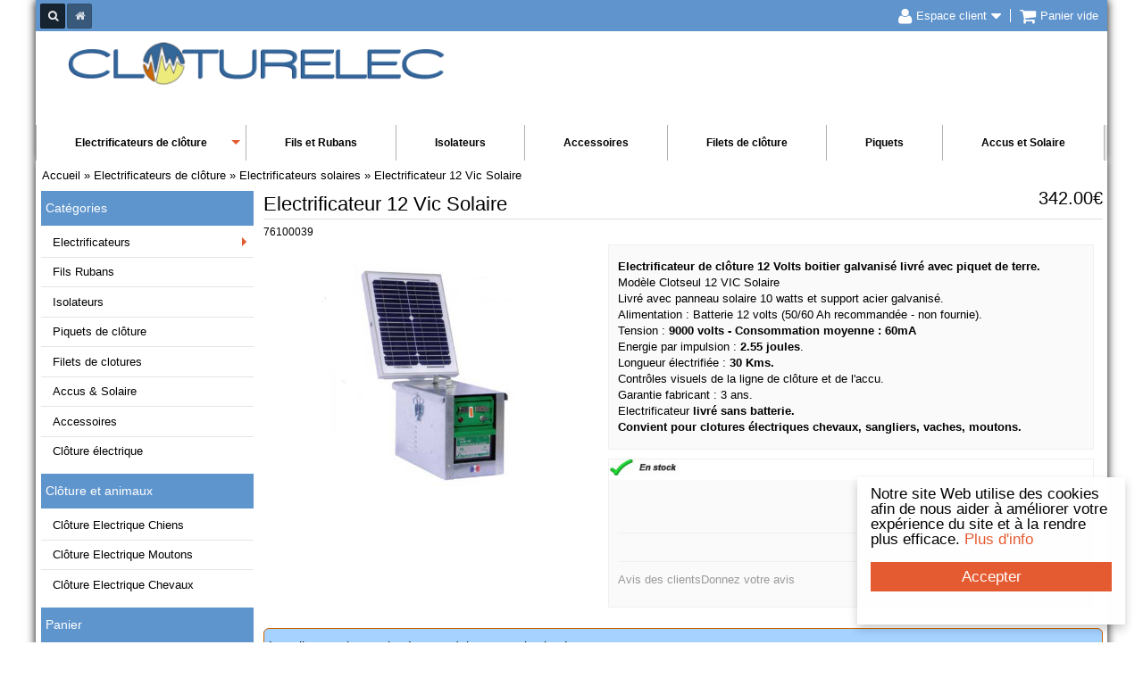

--- FILE ---
content_type: text/html; charset=utf-8
request_url: https://www.cloturelec.com/electrificateur-12-vic-solaire-p-969.html
body_size: 9916
content:
  

<!DOCTYPE html>
<html dir="ltr" lang="fr">
<head>
<meta name="viewport" content="width=device-width, initial-scale=1, maximum-scale=1">
 <meta http-equiv="Content-Type" content="text/html; charset=utf-8" />
 <title>Electrificateur de cloture électrique Clotseul 12 VIC solaire sur cloturelec</title>
 <meta name="Description" content="Electrificateur Clotseul sur batterie 12 volts 30 kms en boitier galvanisé" />
 <meta name="Keywords" content="Clotseul,batterie,Vic" />
<!-- EOF: Header Tags SEO Generated Meta Tags by oscommerce-solution.com -->
<base href="https://www.cloturelec.com/" />

<link rel="stylesheet"  href="mts/themes/theme_res_002/css/base/reset.css"  type="text/css" media="screen"   />
<link rel="stylesheet" href="//maxcdn.bootstrapcdn.com/font-awesome/4.3.0/css/font-awesome.min.css" >

<link rel="stylesheet" type="text/css" href="mts/themes/ui/CloturelecBlue/jquery-ui-1.11.4.css" />
<script src="mts/ext/jquery/jquery-1.11.3.min.js"></script>
<script async src="mts/ext/jquery_ui/jquery-ui-1.11.4.min.js"></script>
<script >
  if ( $.attrFn ) { $.attrFn.text = true; }
</script>
<script  src="mts/ext/jquery_ui/i18n/jquery.ui.datepicker-fr.js"></script>
<script >
  $.datepicker.setDefaults($.datepicker.regional['fr']);
</script>
<link rel="stylesheet" type="text/css" href="mts/ext/fancybox/jquery.fancybox-1.3.4.css" />
<link rel="stylesheet" type="text/css" href="mts/ext/colorbox/colorbox.css" />
<script async  src="mts/ext/bxgallery/18/jquery.bxGallery.1.1.min.js"></script>
<script async  src="mts/ext/fancybox/jquery.fancybox-1.3.4.patch.js"></script>
<script  src="mts/ext/photoset-grid/jquery.photoset-grid.min.js"></script>
<script async  src="mts/ext/colorbox/jquery.colorbox-min.js"></script>
<link rel="stylesheet" href="mts/themes/theme_res_002/css/lesscss/css/layout.less.css" type="text/css" media="screen" />
<link rel="stylesheet" type="text/css" href="stylesheet.css" />
  <link rel="shortcut icon" href="favo.ico" />
<link rel="canonical" href="https://www.cloturelec.com/electrificateur-12-vic-solaire-p-969.html" />

<script type="text/javascript">
  var _gaq = _gaq || [];
  _gaq.push(['_setAccount', 'UA-29819018-1']);
  _gaq.push(['_trackPageview']);
  (function() {
    var ga = document.createElement('script'); ga.type = 'text/javascript'; ga.async = true;
    ga.src = ('https:' == document.location.protocol ? 'https://ssl' : 'http://www') + '.google-analytics.com/ga.js';
    var s = document.getElementsByTagName('script')[0]; s.parentNode.insertBefore(ga, s);
  })();
</script>

<link rel="stylesheet" type="text/css" media="screen" href="mts/ext/superfish/181/css/superfish.css" />
<link rel="stylesheet" type="text/css" media="screen" href="mts/ext/superfish/181/css/superfish-rtl.css" />


<link rel="stylesheet" type="text/css" href="mts/themes/theme_res_002/css/lesscss/css/style_main.less.css" />

<style type="text/css"> .container_24{max-width:1200px;margin-left:auto;margin-right:auto;overflow: hidden}body{background-color:#ffffff}body{color:#000000}.contentContainer, #create_account p, #address_book p:last-child{color:#000000}.bodyWrapper, #headerBanner .outer{background-color:#ffffff}h1{color:#000000}h2, #product_info .options p:first-child{color:#000000}#columnLeft .S-shadow>div+div{margin-top:2px}#columnLeft .ui-widget-header{background-image:none;background-color:#5f95cd;color:#ffffff;border-color:#ffffff;border-radius: 0 0 0 0;padding-top:10px;padding-bottom:10px;padding-left:5px;padding-right:5px}#columnLeft .ui-widget-header a{color:#ffffff}#columnLeft .ui-widget-header a:hover{color:#ffffff}#columnLeft div.ui-widget-content, #columnLeft table.ui-widget-content{background-image:none;border-color:#ffffff;border-radius: 0 0 0 0}#columnRight .S-shadow>div+div{margin-top:5px}#columnRight .ui-widget-header{border-radius: 0 0 0 0;padding-top:5px;padding-bottom:5px;padding-left:5px;padding-right:5px}#columnRight div.ui-widget-content, #columnRight table.ui-widget-content{background-image:none;border-radius: 0 0 0 0}#header{background-color:#ffffff}#headerBanner .outer{background-color:#ffffff}#headerBanner .banner{max-height:105px}#headerBanner .banner{padding-top:8.75%}#storeLogo{left:3%;top:2%;height:auto}#headerShortcuts.normal{position:absolute;left:0;right:0;top:0}#headerShortcuts div.ui-widget-header div.ui-widget-header{background:none;background-color:rgba(55,122,193,0.8);border-bottom:none;color:#ffffff}#headerShortcuts.sticky div.ui-widget-header{border-bottom:none;background:none;background-color:rgba(55,122,193,0.8)}#headerShortcuts .ui-widget-header a{color:#ffffff}#headerShortcuts .ui-widget-header a:hover{color:#000000}#headerShortcuts.sticky{position:fixed;left:0;right:0;top:0}#headerShortcuts.sticky div.ui-widget-header{background:none;background-color:rgba(229,91,49,0.8);height:40px;line-height:40px;padding-bottom:40px}#headerShortcuts.sticky .S-shadow{}#headerShortcuts.sticky .ui-widget-header .ui-widget-header{background:none}#headerShortcuts.normal .linklist .outer{top:35px}#headerShortcuts.sticky .linklist .outer{top:40px}#headerShortcuts .linklist{}#headerShortcuts .linklist, #headerShortcuts .linklist a .icon{color:#ffffff}#headerShortcuts .linklist:hover a .icon{background:rgba(229,91,49,0.8);color:#ffffff}#headerShortcuts .linklist a .icon.rmn-links-open{}#headerShortcuts.sticky .linklist{}#headerShortcuts.sticky .linklist, #headerShortcuts.sticky .linklist a .icon{color:#ffffff}#headerShortcuts.sticky .linklist:hover a .icon{}#headerShortcuts.sticky .linklist a .icon.rmn-links-open{}#headerShortcuts .linklist .inner{background:#ffffff;-moz-box-shadow:0 0 10px -3px  #000000;-webkit-box-shadow:0 0 10px -3px  #000000;box-shadow:0 0 10px -3px  #000000 }#headerShortcuts .linklist .inner li{color:#000000}#headerShortcuts .linklist .inner li a:hover{color:#e55b31}#headerShortcuts .search .MN-search-input{background:#FFFFFF;;border-radius: 0 0 0 0;-moz-box-shadow:0 0 10px -6px  #000000 inset;-webkit-box-shadow:0 0 10px -6px  #000000 inset;box-shadow:0 0 10px -6px  #000000 inset;}#headerShortcuts .search .MN-search-input:focus{;}#headerShortcuts .search .MN-submit-button{;;}#headerShortcuts .search .MN-submit-button:hover{;;}#headerShortcuts .search a.MN-submit-icon{;;}#headerShortcuts .search a.MN-submit-icon:hover{;;}#headerShortcuts .home a.MN-home-icon{;;}#headerShortcuts .home a.MN-home-icon:hover{;;}#headerBanner .outer{padding-top:35px}#footer div.ui-widget-header div.ui-widget-header{background:none;background-color:#DFEFFF;border-top-style:solid;border-top-width: 1px;border-top-color:#3277C0;}#footer .outer:nth-child(1){margin:10px 0;padding:10px 0;;border:none}#footer .outer:nth-child(1) a:hover{color:#d6451b}#footer .outer:nth-child(2){margin:10px 0;padding:10px 0;;border:none}#footer .outer ul{border-left-style:solid;border-left-width:1px;padding-top:10px;padding-bottom:10px}#footer .outer ul:first-child{border-left:none}#footer .outer li{margin-left:10px}#footer .outer ul.last li{margin-left:15px;margin-right:10px}#credits{display:none}#headerMenu .S-shadow{clip:rect(-15px auto 15000px auto)}.ulCat .sf-menu>li>ul{margin-left:3px}.ulCat .right .sf-menu>li>ul{margin-right:3px}#bm_link1 .ui-widget-content, #bm_link1.ulCat ul:first-child{margin-top:0}#bm_link1 .sf-menu.sf-menu-full ul li:first-child >a{border-color:transparent!important}#bm_link1 .sf-menu.sf-menu-small ul li.current_1:first-child >a{border-color:transparent!important}#bm_link1 .sf-menu ul li a, #bm_link1 .sf-menu.sf-menu-small ul li a{}#bm_link1 .sf-menu ul li a.current_select{}#bm_link1 .sf-menu ul li a.current_parent{color:#e55b31}#bm_link1 .sf-menu ul li:hover>a, #bm_link1 .sf-menu.sf-menu-full ul li>a:focus, #bm_link1 .sf-menu.sf-menu-full ul li>a:active{color:#e55b31}#bm_link1 ul.sf-menu>li>a, #bm_link1 ul.sf-menu>li:first-child>a{}#bm_link1 ul.sf-menu.sf-menu-small>li>a, #bm_link1 ul.sf-menu.sf-menu-small>li:first-child>a{}#bm_link1 ul.sf-menu>li>a.current_parent{color:#e55b31}#bm_link1 ul.sf-menu>li>a.current_select{}#bm_link1 ul.sf-menu>li:hover>a, #bm_link1 ul.sf-menu.sf-menu-small>li:hover>a, #bm_link1 ul.sf-menu>li>a:hover, #bm_link1 ul.sf-menu.sf-menu-small>li>a:hover, #bm_link1 ul.sf-menu.sf-menu-full>li>a:active, #bm_link1 ul.sf-menu.sf-menu-full>li>a:focus{color:#e55b31}#bm_link1 .left .sf-menu.sf-vertical.sf-arrows > li > .sf-with-ul:after{border-left-color:#e55b31}#bm_link1 .right.switch .sf-menu.sf-vertical.sf-arrows > li > .sf-with-ul:after{border-left-color:transparent;border-right-color:#e55b31}#bm_link2 .ui-widget-content, #bm_link2.ulCat ul:first-child{margin-top:0}#bm_link2 .sf-menu.sf-menu-full ul li:first-child >a{border-color:transparent!important}#bm_link2 .sf-menu.sf-menu-small ul li.current_1:first-child >a{border-color:transparent!important}#bm_link2 .sf-menu ul li a, #bm_link2 .sf-menu.sf-menu-small ul li a{}#bm_link2 .sf-menu ul li a.current_select{}#bm_link2 .sf-menu ul li a.current_parent{}#bm_link2 .sf-menu ul li:hover>a, #bm_link2 .sf-menu.sf-menu-full ul li>a:focus, #bm_link2 .sf-menu.sf-menu-full ul li>a:active{color:#e55b31}#bm_link2 ul.sf-menu>li>a, #bm_link2 ul.sf-menu>li:first-child>a{}#bm_link2 ul.sf-menu.sf-menu-small>li>a, #bm_link2 ul.sf-menu.sf-menu-small>li:first-child>a{}#bm_link2 ul.sf-menu>li>a.current_parent{}#bm_link2 ul.sf-menu>li>a.current_select{}#bm_link2 ul.sf-menu>li:hover>a, #bm_link2 ul.sf-menu.sf-menu-small>li:hover>a, #bm_link2 ul.sf-menu>li>a:hover, #bm_link2 ul.sf-menu.sf-menu-small>li>a:hover, #bm_link2 ul.sf-menu.sf-menu-full>li>a:active, #bm_link2 ul.sf-menu.sf-menu-full>li>a:focus{color:#e55b31}#menu_sf .ui-widget-content, #menu_sf.ulCat ul:first-child{margin-top:0}#menu_sf .sf-menu.sf-menu-full ul li:first-child >a{border-color:transparent!important}#menu_sf .sf-menu.sf-menu-small ul li.current_1:first-child >a{border-color:transparent!important}#menu_sf .sf-menu ul li a{padding-top:0.7em;padding-bottom:0.7em}#menu_sf .sf-menu ul .sf-sub-indicator{top:0.95em}#menu_sf .sf-menu ul a > .sf-sub-indicator{top:0.75em}#menu_sf .sf-menu.sf-menu-small li a{padding-top:0.7em;padding-bottom:0.7em}#menu_sf .sf-menu.sf-menu-small .sf-sub-indicator{top:0.95em}#menu_sf .sf-menu.sf-menu-small a > .sf-sub-indicator{top:0.75em}#menu_sf .sf-menu ul li a, #menu_sf .sf-menu.sf-menu-small ul li a{}#menu_sf .sf-menu ul li a.current_select{}#menu_sf .sf-menu ul li a.current_parent{}#menu_sf .sf-menu ul li:hover>a, #menu_sf .sf-menu.sf-menu-full ul li>a:focus, #menu_sf .sf-menu.sf-menu-full ul li>a:active{color:#e55b31}#headerMenu div.ui-widget-header div.ui-widget-header{background:none;background-color:#e7e7e7}#headerMenu div.ui-widget-header div.ui-widget-header{border-radius: 0 0 0 0}#menu_sf ul:first-child>li{min-width:0px;width:auto}#menu_sf ul:first-child>li>a{padding:0 43px}#menu_sf ul:first-child{float:left;width:auto}#headerMenu .search .MN-search-input{;;border-radius: 0 0 0 0;-moz-box-shadow:0 0 10px -3px  #000000 inset;-webkit-box-shadow:0 0 10px -3px  #000000 inset;box-shadow:0 0 10px -3px  #000000 inset;}#headerMenu .search .MN-search-input:focus{;}#rmn-button div{}#rmn-button div:hover{}#headerMenu .search .MN-submit-button{}#headerMenu .search .MN-submit-button:hover{}#headerMenu .search a.MN-submit-icon{}#headerMenu .search a.MN-submit-icon:hover{}#menu_sf ul.sf-menu>li>a, #menu_sf ul.sf-menu>li:first-child>a{background-color:#FFFFFF;color:#000000;border-color:rgba(0,0,0,0.3)}#menu_sf ul.sf-menu.sf-menu-small>li>a, #menu_sf ul.sf-menu.sf-menu-small>li:first-child>a{}#menu_sf .sf-menu.sf-menu-small li{background:none}#menu_sf ul.sf-menu>li>a.current_parent{color:#e55b31}#menu_sf ul.sf-menu>li>a.current_select{}#menu_sf ul.sf-menu>li:hover>a, #menu_sf ul.sf-menu.sf-menu-small>li:hover>a, #menu_sf ul.sf-menu>li>a:hover, #menu_sf ul.sf-menu.sf-menu-small>li>a:hover, #menu_sf ul.sf-menu.sf-menu-full>li>a:active, #menu_sf ul.sf-menu.sf-menu-full>li>a:focus{background-color:rgba(255,255,255,1);color:#E55B31}#menu_sf .sf-menu.sf-menu-full.sf-arrows > li > .sf-with-ul:after{border-top-color:#e55b31}#menu_sf .sf-menu.sf-menu-full.sf-arrows > li:hover > .sf-with-ul:after, #menu_sf .right .sf-menu.sf-vertical.sf-arrows > li.sfHover > a.sf-with-ul:after{border-top-color:#e55b31}#menu_sf .sf-menu.sf-menu-small.sf-arrows > li:hover > .sf-with-ul:after{border-left-color:#e55b31}#menu_sf .sf-menu.sf-menu-small.sf-arrows > li.rmn-sub-active:hover > .sf-with-ul:after{border-left-color:transparent;border-top-color:#e55b31!important}#bread_mts .inner{text-align:left}#bread_mts ul{float:left}#bread_mts li a{color:#000000}#bread_mts .inner a:hover{color:#e55b31}#bread_mts .inner li{line-height:5px}.mtsScrollToTop{background:rgba(255,255,255,0);border:none;border-radius: 0 0 0 0}.mtsScrollToTop{color:#e55b31}.mtsScrollToTop:after{content:"\f062"}.mtsScrollToTop{right:2%;bottom:10%}.cc_banner-wrapper .cc_container{border:none;border-radius: 0 0 0 0}.cc_banner-wrapper .cc_container{color:#000000}.cc_banner-wrapper .cc_container .cc_message a, .cc_banner-wrapper .cc_container .cc_message a:visited{color:#e55b31}.cc_banner-wrapper .cc_container .cc_message a:hover{}.cc_banner-wrapper .cc_container .cc_btn, .cc_banner-wrapper .cc_container .cc_btn:visited{color:#ffffff;background:#e55b31;border:none;border-radius: 0 0 0 0}.cc_banner-wrapper .cc_container .cc_btn:hover{color:#000000;background:#e55b31}.cc_banner-wrapper .cc_container .cc_logo{display:none}#bodyContent{padding-bottom:10px}.fullWidth.bottom{position:relative;top:-10px}#headerBanner .outer{padding-bottom:40px;margin-bottom:-40px}#headerMenu>.ui-widget-header{background:none}</style> 
<script defer  src="mts/ext/superfish/181/js/hoverIntent.js"></script>
<script defer   src="mts/ext/superfish/181/js/superclick.js"></script>
<script defer  src="mts/ext/superfish/181/js/superfish.js"></script>
<script defer   src="mts/ext/superfish/181/js/supersubs.js"></script>
<script defer   src="mts/ext/superfish/181/js/supersubs_rtl.js"></script>



<script   src="mts/ext/modernizr/modernizr.js"></script>
<script   src="mts/themes/theme_res_002/script_top_custom.js"></script>
</head>
<body>
<div id="bodyWrapper" class="container_24">

<!-- MTS bodyWrapper_start for theme_res_002-->

<div class="clear"></div></div><!-- /bodyWrapper -->

<div id="header"><div class="S-shadowwrap IE_DWshadow"><div class="S-shadow">

  <div id="headerShortcuts" class="normal"><div class="ui-widget-header IE_DWshadow"><div class="S-shadowwrap "><div class="S-shadow">
    <div class="outer container_24 IE_LRTshadow" ><div class="ui-widget-header">
      
      <div class="grid_7 alpha omega left">
      <div class="home"><div><a href="https://www.cloturelec.com" class="MN-home-icon" title="Accueil"></a></div></div><div class="search btn_side"><div><form name="quick_find" action="https://www.cloturelec.com/advanced_search_result.php" method="get"><input type="hidden" name="search_in_description" value="1" /><input type="text" name="keywords" class="MN-search-input" placeholder="Recherche" class="form-control" /><label class="MN-submit-button"><input value="" type="submit"></label><a href="javascript: void(0)" class="MN-submit-icon" title="Recherche"></a></form></div></div>      </div>
    
      <div class="grid_17 alpha omega right">
        <ul>
          <li><div class="linklist default"><a><span class="icon"><i class="fa fa-user"></i><span class="text">Espace client</span><i class="fa fa-caret-down"></i></span></a><div class="outer"><div class="inner ui-widget-content"><ul><li><a href="https://www.cloturelec.com/create_account.php">Cr&eacute;er un compte</a></li><li><a href="https://www.cloturelec.com/login.php">Se connecter</a></li><li><a href="https://www.cloturelec.com/account_history.php">Historique</a></li></ul></div></div></div></li><li><div class="linklist headcart"><span class="icon empty"><i class="fa fa-shopping-cart"></i><span class="text">Panier vide</span></span><div class="outer"></div></div></li>        </ul>
      </div>           
    <div class="clear"></div></div></div><!-- /container -->
  </div></div></div></div><!-- /headerShortcuts -->
  
    <div id="headerBanner">
    <div class="outer container_24 IE_LRshadow" >    
      <div class="grid_24 alpha omega">
        <div id="storeLogo"><a href="https://www.cloturelec.com/"><img src="images/store_logo.png" alt="cloturelec.com" title="cloturelec.com" width="470" height="65" /></a>    
         
        </div>                          
        <div class="banner">
                 
              
     </div>                      
        <div class="clear"></div>
      </div><!--/grid_24-->
    <div class="clear"></div></div><!-- /container -->
  </div><!-- /headerbanner -->

  <div id="headerMenu" class="normal"><div class="ui-widget-header"><div class="S-shadowwrap"><div class="S-shadow">
    <div class="outer container_24 IE_LRshadowx" ><div class="ui-widget-header">      
      <div class="navwrap">       
  <div class="navigation search_collapsed left grid_19 alpha omega">
<div id="rmn-button"><div></div></div>
<div id="menu_sf" style="width:100%" >  
<ul class="sf-menu sf-menu-full">
<li class="current_0 ui-widget-content"><a href="https://www.cloturelec.com/electrificateurs-de-cloture-c-28.html" target="_self" title="Electrificateurs pour clôture électrique">Electrificateurs de clôture</a>
<ul><!--LINK UL-->
<li class="current_1 ui-widget-content"><a href="https://www.cloturelec.com/electrificateurs-sur-secteur-c-28_29.html" target="_self" title="Electrificateurs sur secteur">Electrificateurs sur secteur</a></li>
<li class="current_1 ui-widget-content"><a href="https://www.cloturelec.com/electrificateurs-sur-batteries-c-28_30.html" target="_self" title="Electrificateurs sur batteries">Electrificateurs sur batteries</a></li>
<li class="current_1 ui-widget-content"><a href="https://www.cloturelec.com/electrificateurs-solaires-c-28_31.html" target="_self" title="Electrificateurs solaires" class="current_select">Electrificateurs solaires</a></li>
</ul><!--GROUP UL-->
</li><!--GROUP LI-->
<li class="current_0 ui-widget-content"><a href="https://www.cloturelec.com/fils-rubans-c-26.html" target="_self" title="Rubans et fils conducteurs pour clôture">Fils et Rubans</a></li><!-- NO SUB GROUP -->
<li class="current_0 ui-widget-content"><a href="https://www.cloturelec.com/isolateurs-c-32.html" target="_self" title="Isolateurs pour fil ou ruban de clôture">Isolateurs</a></li><!-- NO SUB GROUP -->
<li class="current_0 ui-widget-content"><a href="https://www.cloturelec.com/accessoires-c-33.html" target="_self" title="Poignées, connectique pour clôture">Accessoires</a></li><!-- NO SUB GROUP -->
<li class="current_0 ui-widget-content"><a href="https://www.cloturelec.com/filets-de-clotures-c-35.html" target="_self" title="Filets électriques pour clôture">Filets de clôture</a></li><!-- NO SUB GROUP -->
<li class="current_0 ui-widget-content"><a href="https://www.cloturelec.com/piquets-de-cloture-c-25.html" target="_self" title="Piquets de clôture électrique">Piquets</a></li><!-- NO SUB GROUP -->
<li class="current_0 ui-widget-content"><a href="https://www.cloturelec.com/accus-solaire-c-34.html" target="_self" title="Batteries, piles et panneaux solaires">Accus et Solaire</a></li><!-- NO SUB GROUP -->
</ul><!-- MAIN UL FINAL END GLOBAL:0 NEST: 0 -->
</div></div><div class="search rmn_collapsed btn_side right grid_5 alpha omega"><div><form name="quick_find" action="https://www.cloturelec.com/advanced_search_result.php" method="get"><input type="hidden" name="search_in_description" value="1" /><input type="text" name="keywords" class="MN-search-input" placeholder="Recherche" class="form-control" /><label class="MN-submit-button"><input value="" type="submit"></label><a href="javascript: void(0)" class="MN-submit-icon" title="Recherche"></a></form></div></div>    
      </div> <!-- navwrap -->
    
    <div class="clear"></div></div></div><!-- /container -->
 </div></div></div></div><!-- /headerMenu -->

</div></div></div><!--/header-->
    
<div class="bodyWrapper container_24 IE_LRshadow"><div class="fauxWrap">
<div class="fullWidth top"><div id="bread_mts" style=" position:relative; ">
  <div class="inner"><ul  itemscope itemtype="https://schema.org/BreadcrumbList"><li itemprop="itemListElement" itemscope itemtype="https://schema.org/ListItem"><a href="https://www.cloturelec.com" itemprop="item"><span itemprop="name">Accueil</span></a><meta itemprop="position" content="1" />
<span class="symbol">»</span>
</li>
<li itemprop="itemListElement" itemscope itemtype="https://schema.org/ListItem"><a href="https://www.cloturelec.com/electrificateurs-de-cloture-c-28.html" itemprop="item"><span itemprop="name">Electrificateurs de clôture</span></a><meta itemprop="position" content="2" />
<span class="symbol">»</span>
</li>
<li itemprop="itemListElement" itemscope itemtype="https://schema.org/ListItem"><a href="https://www.cloturelec.com/electrificateurs-solaires-c-28_31.html" itemprop="item"><span itemprop="name">Electrificateurs solaires</span></a><meta itemprop="position" content="3" />
<span class="symbol">»</span>
</li>
<li itemprop="itemListElement" itemscope itemtype="https://schema.org/ListItem"><a href="https://www.cloturelec.com/electrificateur-12-vic-solaire-p-969.html" itemprop="item"><span itemprop="name">Electrificateur 12 Vic Solaire</span></a><meta itemprop="position" content="4" />
<span class="symbol">»</span>
</li>
<div class="clear"></div></ul><div class="clear"></div></div><div class="clear"></div>
</div>
</div>
<div id="bodyContent" class="grid_19 push_5">

<!-- MTS bodyContent_start for theme_res_002-->
<div id="product_info"><a name="$header_tags_array['title']"></a>


<form name="cart_quantity" action="https://www.cloturelec.com/electrificateur-12-vic-solaire-p-969.html?action=add_product" method="post">
<div itemscope itemtype="https://schema.org/Product">

<div style="overflow: hidden">
  <div style="float: right;" class="pricepinfo" itemprop="offers" itemscope itemtype="https://schema.org/Offer"><span itemprop="price" content="342.00">342.00€</span><meta itemprop="priceCurrency" content="EUR" />  <span><meta itemprop="availability" content="InStock"></span>
  
   
  </div>

  <h1><span itemprop="name">Electrificateur 12 Vic Solaire</span></h1><span class="smallText"><span itemprop="model">76100039</span></span>       
</div>

<div class="contentContainer">
  <div class="contentText">

<img src="images/12VIC_SOLAIRE_1.jpg" alt="" width="160" height="120" itemprop="image" style="display:none;" />
    <div id="piGal">

<img src="images/12VIC_SOLAIRE_2.jpg" alt="Electrificateur 12 Vic Solaire_1" title="Electrificateur 12 Vic Solaire_1" width="450" height="450" data-highres="images/12VIC_SOLAIRE_2.jpg" id="piGalImg_1" class="regular" />
    </div>


<script type="text/javascript">
$(function() {
  $('#piGal').css({
    'visibility': 'hidden'
  });

  $('#piGal').photosetGrid({
    layout: '1',
    width: '450px',
    gutter: '5px',
    highresLinks: true,
    rel: 'pigallery',
    onComplete: function() {
      $('#piGal').css({ 'visibility': 'visible'});

      $('#piGal a').colorbox({
        maxHeight: '90%',
        maxWidth: '90%',
        rel: 'pigallery'
      });

      $('#piGal img').each(function() {
        var imgid = $(this).attr('id').substring(9);

        if ( $('#piGalDiv_' + imgid).length ) {
          $(this).parent().colorbox({ inline: true, href: "#piGalDiv_" + imgid });
        }
      });
    }
  });
});
</script>


<div class="description">
<div class="inner"  itemprop="description">
<p><strong>Electrificateur de cl&ocirc;ture 12 Volts boitier galvanis&eacute; livr&eacute; avec piquet de terre. <br />
</strong>Mod&egrave;le Clotseul 12 VIC Solaire<br />Livré avec panneau solaire 10 watts et support acier galvanisé.<br>
Alimentation :&nbsp;Batterie 12 volts (50/60 Ah recommand&eacute;e - non fournie).<br />
Tension :<strong> 9000 volts - Consommation&nbsp;moyenne&nbsp;: 60mA</strong><br />
Energie par impulsion :<strong> 2.55 joules</strong>.<br />
Longueur &eacute;lectrifi&eacute;e :<strong>&nbsp;30 Kms.<br />
</strong>Contr&ocirc;les visuels de la ligne de cl&ocirc;ture et de l'accu.<br />
Garantie fabricant : 3 ans.<br />
Electrificateur<strong> livr&eacute; sans batterie.</strong><br />
<strong>Convient pour clotures &eacute;lectriques chevaux, sangliers, vaches, moutons.</strong></p></div>

    <div class="addCart">

<img src="images/stock.jpg" width="80" height="18"   title="En stock" alt="TEXT_EN_STOCK"> 
      <div class="bigButton">
        <span class="buttonAction">
        
        <span class="infoBoxHeading">Quantité:  <input type="text" name="cart_quantity" value="1" size="5" style="vertical-align:middle;"  id="cart_quantity" class="form-control" /></span> <input type="hidden" name="products_id" value="969" /><span class="tdbLink"><button id="tdb2" type="submit">Ajouter au panier</button></span><script type="text/javascript">$("#tdb2").button({icons:{primary:"ui-icon-cart"}}).addClass("ui-priority-primary").parent().removeClass("tdbLink");</script>        </span>
        
                    <span class="infopriceupdate" id="actualPrice"></span>
                 
      </div>
        <div class="social_bookmarks"><div class="inner"><a href="https://www.cloturelec.com/tell_a_friend.php?products_id=969"><img src="images/social_bookmarks/email.png" border="0" title="Partager par courriel" alt="Partager par courriel" /></a> <a href="https://www.facebook.com/share.php?u=https%3A%2F%2Fwww.cloturelec.com%2Felectrificateur-12-vic-solaire-p-969.html" target="_blank"><img src="images/social_bookmarks/facebook.png" border="0" title="Partager sur Facebook" alt="Partager sur Facebook" /></a> <a href="https://twitter.com/home?status=https%3A%2F%2Fwww.cloturelec.com%2Felectrificateur-12-vic-solaire-p-969.html" target="_blank"><img src="images/social_bookmarks/twitter.png" border="0" title="Partager sur Twitter" alt="Partager sur Twitter" /></a></div></div>
        
      <div class="additional_buttons">
<span class="tdbLink"><a id="tdb3" href="https://www.cloturelec.com/electrificateur-12-vic-solaire-pr-969.html">Avis des clients</a></span><script type="text/javascript">$("#tdb3").button({icons:{primary:"ui-icon-comment"}}).addClass("ui-priority-primary").parent().removeClass("tdbLink");</script><span class="tdbLink"><a id="tdb4" href="https://www.cloturelec.com/electrificateur-12-vic-solaire-prw-969.html">Donnez votre avis</a></span><script type="text/javascript">$("#tdb4").button({icons:{primary:"ui-icon-comment"}}).addClass("ui-priority-primary").parent().removeClass("tdbLink");</script>      </div>
  </div>



</div> <!-- description -->

    <div style="clear: both;"></div>

  </div><!-- contentText -->
    
 <!--- BEGIN Header Tags SEO SUB TEXT -->
            <!--- END Header Tags SUB TEXT -->
      
<div class="extra_modules">

  <br />

  <div class="ui-widget infoBoxContainer">
    <div class="ui-widget-header ui-corner-top infoBoxHeading">
      <span>Les clients qui ont acheté ce produit ont aussi acheté </span>
    </div>

    <table border="0" width="100%" cellspacing="0" cellpadding="2" class="ui-widget-content ui-corner-bottom"><tr><td width="33%" valign="top" align="center"><a href="https://www.cloturelec.com/filet-mouton-rigide-p-786.html"><img src="images/FILET_MOUTONS_KOMBI_1.jpg" alt="Filet mouton rigide" title="Filet mouton rigide" width="160" height="120" /></a><br /><a href="https://www.cloturelec.com/filet-mouton-rigide-p-786.html">Filet mouton rigide</a></td><td width="33%" valign="top" align="center"><a href="https://www.cloturelec.com/filet-mouton-p-852.html"><img src="images/FILET_MOUTON_STO_2.jpg" alt="Filet mouton" title="Filet mouton" width="160" height="120" /></a><br /><a href="https://www.cloturelec.com/filet-mouton-p-852.html">Filet mouton</a></td><td width="33%" valign="top" align="center"><a href="https://www.cloturelec.com/filet-electrique-pour-lapin-50m-p-783.html"><img src="images/FILET_LAPINS_1.jpg" alt="Filet électrique pour lapin 50m" title="Filet électrique pour lapin 50m" width="160" height="120" /></a><br /><a href="https://www.cloturelec.com/filet-electrique-pour-lapin-50m-p-783.html">Filet électrique pour lapin 50m</a></td></tr><tr><td width="33%" valign="top" align="center"><a href="https://www.cloturelec.com/vic-355-solaire-p-799.html"><img src="images/VIC-355-Solaire-1.jpg" alt="VIC 355 solaire" title="VIC 355 solaire" width="160" height="120" /></a><br /><a href="https://www.cloturelec.com/vic-355-solaire-p-799.html">VIC 355 solaire</a></td><td width="33%" valign="top" align="center"><a href="https://www.cloturelec.com/panneau-solaire-10-watts-p-859.html"><img src="images/PANNEAU_SOLAIRE_10WATTS_1.jpg" alt="Panneau solaire 10 watts" title="Panneau solaire 10 watts" width="160" height="120" /></a><br /><a href="https://www.cloturelec.com/panneau-solaire-10-watts-p-859.html">Panneau solaire 10 watts</a></td><td width="33%" valign="top" align="center"><a href="https://www.cloturelec.com/ruban-superieur-20-mm-marron-p-1013.html"><img src="images/Ruban_20mm_marron_1.jpg" alt="Ruban supérieur 20 mm marron" title="Ruban supérieur 20 mm marron" width="160" height="120" /></a><br /><a href="https://www.cloturelec.com/ruban-superieur-20-mm-marron-p-1013.html">Ruban supérieur 20 mm marron</a></td></tr></table>  </div>

</div>


</div><!-- contentContainer -->

</div><!-- itemscope -->

</form>

<script type="text/javascript">
//<![CDATA[
//function calculatePrice(){$("#uprid").empty();$("#product_info .options select").each(function(){var e=$(this).attr("option_id");var c=$(this).val();if(c!=undefined){var d="{"+e+"-"+c+"}";$("#uprid").append(d)}});var a=$("#uprid").html();var b=$("#cart_quantity").val();if(b<=0){b=1}$("#actualPrice").load("product_price_update.php",{qty:b,uprid:a,product_id:,product_price:,tax_class_id:})}calculatePrice();$("#product_info input#cart_quantity").bind("keyup mouseup change",function(){calculatePrice()});$("#product_info .options select").change(calculatePrice);
//]]>
  </script>


<!-- MTS bodyContent_end for theme_res_002-->
<div class="clear"></div>
</div></div> <!-- bodyContent //-->


<div id="columnLeft" class="grid_5 pull_19">
  
<!-- MTS columnLeft_start for theme_res_002-->
<div class="S-shadowwrap"><div class="S-shadow"><div id="bm_link1" class="ulCat break_sm"><div class="ui-widget infoBoxContainer left">
<div class="ui-widget-header infoBoxHeading">Catégories</div>
  <div class="ui-widget-content infoBoxContents">
<ul class="sf-menu sf-vertical sf-menu-full">
<li class="current_0 ui-widget-content"><a href="https://www.cloturelec.com/electrificateurs-de-cloture-c-28.html" target="_self" title="Electrificateurs pour clôture électrique">Electrificateurs</a>
<ul><!--LINK UL-->
<li class="current_1 ui-widget-content"><a href="https://www.cloturelec.com/electrificateurs-sur-secteur-c-28_29.html" target="_self" title="Electrificateurs sur secteur">Electrificateurs sur secteur</a></li>
<li class="current_1 ui-widget-content"><a href="https://www.cloturelec.com/electrificateurs-sur-batteries-c-28_30.html" target="_self" title="Electrificateurs sur batteries">Electrificateurs sur batteries</a></li>
<li class="current_1 ui-widget-content"><a href="https://www.cloturelec.com/electrificateurs-solaires-c-28_31.html" target="_self" title="Electrificateurs solaires" class="current_select">Electrificateurs solaires</a></li>
</ul><!--LINK UL-->
</li><!--LINK LI-->
<li class="current_0 ui-widget-content"><a href="https://www.cloturelec.com/fils-rubans-c-26.html" target="_self" title="Fils Rubans">Fils Rubans</a></li>
<li class="current_0 ui-widget-content"><a href="https://www.cloturelec.com/isolateurs-c-32.html" target="_self" title="Isolateurs">Isolateurs</a></li>
<li class="current_0 ui-widget-content"><a href="https://www.cloturelec.com/piquets-de-cloture-c-25.html" target="_self" title="Piquets de clôture">Piquets de clôture</a></li>
<li class="current_0 ui-widget-content"><a href="https://www.cloturelec.com/filets-de-clotures-c-35.html" target="_self" title="Filets de clotures">Filets de clotures</a></li>
<li class="current_0 ui-widget-content"><a href="https://www.cloturelec.com/accus-solaire-c-34.html" target="_self" title="Accus & Solaire">Accus & Solaire</a></li>
<li class="current_0 ui-widget-content"><a href="https://www.cloturelec.com/accessoires-c-33.html" target="_self" title="Accessoires">Accessoires</a></li>
<li class="current_0 ui-widget-content"><a href="https://www.cloturelec.com/cloture-electrique.php" target="_self" title="Voir tous les articles">Clôture électrique</a></li>
</ul><!-- MAIN UL FINAL END GLOBAL:0 NEST: 0 -->
  <div class="clear"></div></div>
</div><div class="clear"></div></div>
<div id="bm_link2" class="ulCat break_sm"><div class="ui-widget infoBoxContainer left">
<div class="ui-widget-header infoBoxHeading">Clôture et animaux</div>
  <div class="ui-widget-content infoBoxContents">
<ul class="sf-menu sf-vertical sf-menu-full">
<li class="current_0 ui-widget-content"><a href="https://www.cloturelec.com/cloture-electrique-chiens-c-41.html" target="_self" title="Clôture Electrique Chiens">Clôture Electrique Chiens</a></li>
<li class="current_0 ui-widget-content"><a href="https://www.cloturelec.com/cloture-electrique-moutons-c-42.html" target="_self" title="Clôture Electrique Moutons">Clôture Electrique Moutons</a></li>
<li class="current_0 ui-widget-content"><a href="https://www.cloturelec.com/cloture-electrique-chevaux-c-43.html" target="_self" title="Clôture Electrique Chevaux">Clôture Electrique Chevaux</a></li>
</ul><!-- MAIN UL FINAL END GLOBAL:0 NEST: 0 -->
  <div class="clear"></div></div>
</div><div class="clear"></div></div>
<div class="ui-widget infoBoxContainer">  <div class="ui-widget-header infoBoxHeading"><a href="https://www.cloturelec.com/mon_panier.php">Panier</a></div>  <div class="ui-widget-content infoBoxContents">Vide.</div></div>
<div class="ui-widget infoBoxContainer">  <div class="ui-widget-header infoBoxHeading"><a href="https://www.cloturelec.com/nouveautes.php">Nouveautés</a></div>  <div class="ui-widget-content infoBoxContents" style="text-align: center;"><a href="https://www.cloturelec.com/ruban-superieur-marron-500m-40mm-p-1077.html"><img src="images/Ruban_20mm_marron_1.jpg" alt="Ruban supérieur marron 500m  40mm" title="Ruban supérieur marron 500m  40mm" width="160" height="120" /></a><br /><a href="https://www.cloturelec.com/ruban-superieur-marron-500m-40mm-p-1077.html">Ruban supérieur marron 500m  40mm</a><br />198.30€</div></div>
<div class="ui-widget infoBoxContainer">  <div class="ui-widget-header infoBoxHeading"><a href="https://www.cloturelec.com/selection.php">S&eacute;lection</a></div>  <div class="ui-widget-content infoBoxContents" style="text-align: center;"><a href="https://www.cloturelec.com/controleur-de-cloture-p-84.html"><img src="images/CONTROLEUR_CLOTURE_1.jpg" alt="Contrôleur de clôture" title="Contrôleur de clôture" width="160" height="120" /></a><br /><a href="https://www.cloturelec.com/controleur-de-cloture-p-84.html">Contrôleur de clôture</a><br />14.50€</div></div>
<!-- MTS columnLeft_end for theme_res_002-->
</div></div></div>


<div class="clear"></div></div></div><!-- /bodyWrapper /fauxWrap -->
<div id="fb-root"></div>
<script>(function(d, s, id) {
  var js, fjs = d.getElementsByTagName(s)[0];
  if (d.getElementById(id)) return;
  js = d.createElement(s); js.id = id;
  js.src = "//connect.facebook.net/fr_FR/sdk.js#xfbml=1&version=v2.8";
  fjs.parentNode.insertBefore(js, fjs);
}(document, 'script', 'facebook-jssdk'));</script>

<div id="footer"><div class="S-shadowwrap"><div class="S-shadow">
  <div class="ui-widget-header">
    <div class="container_24"><div class="ui-widget-header">
    
      <div class="outer">
        <ul class="grid_8">
          <li class="heading">Produits</li>
          <li></li>
          <li><a href="https://www.cloturelec.com/nouveautes.php">Nouveaut&eacute;s</a></li>
          <li><a href="https://www.cloturelec.com/promotions.php">Promotions</a></li>
          <li></li>
        </ul>
      
        <ul class="grid_8">
          <li class="heading">Informations</li>
          <li><a href="https://www.cloturelec.com/nous_ecrire.php">Contactez nous</a></li>
          <li><a href="https://www.cloturelec.com/conditions.php">Conditions</a></li>
          <li><a href="https://www.cloturelec.com/expeditions.php">Exp&eacute;ditions et retours</a></li>
          <li><a href="https://www.cloturelec.com/confidentialite.php">Confidentialit&eacute;</a></li>
          <li><a href="https://www.cloturelec.com/mentions.php">Mentions l&eacute;gales</a></li>
        </ul>

        <ul class="grid_8">
          <li class="heading">Espace client</li>
                    <li><a href="https://www.cloturelec.com/create_account.php">Cr&eacute;er un compte</a></li>
          <li><a href="https://www.cloturelec.com/login.php">Se connecter</a></li>
          <li><a href="https://www.cloturelec.com/account_history.php">Historique</a></li>
          <li></li>
                  </ul>
      
        <ul class="">
          <li class="heading"></li>
          <li></li>
          <li></li>
           <li></li>                        
				<li class="fb-like"  data-href="https://www.facebook.com/cloturelec/" data-layout="button_count" data-action="like" data-size="small" data-show-faces="true" data-share="false"></li> </ul>               
              
      </div>      
      <div class="outer">
        <p class="grid_16"></p>
        <p class="grid_8" style="text-align:right"></p>
      <div class="clear"></div></div>    

    <div class="clear"></div>
    </div></div><!-- /container /ui-widget-header -->
  </div>  <!-- /ui-widget header -->
</div></div></div><!-- /footer -->
<div class="clear"></div>


<!-- MTS bodyWrapper_end for theme_res_002-->
<div></div> <!-- bodyWrapper //-->

<!-- start mini template system scripts -->
<script > 

  $('body').attr('id', 'profile_4');
  $('div#bodyWrapper').addClass('bodyWrapper').removeAttr('id');
 $('div#product_info').addClass('prod_969');
  $('#columnLeft .ui-widget-header, #columnRight .ui-widget-header').wrapInner('<span />');
  $(window).scroll(function(){if ($(this).scrollTop() > 35) {$('#headerShortcuts').removeClass('normal').addClass('sticky');} else {$('#headerShortcuts').addClass('normal').removeClass('sticky');}});
  $('#columnLeft, #columnRight').addClass('r_column_1');
  if ($('.r_column_1').length >= 2) { $('#columnLeft, #columnRight').removeClass('r_column_1').addClass('r_column_2') };
  $('#columnLeft, #columnRight').addClass(' r_xxsm_full r_xsm_half r_sm_move r_sm_left');  $('#bodyContent').addClass(' r_xxsm_full r_xsm_full r_sm_move r_sm_right');
  var mtsColumnPosition = function() {if ($('#columnLeft').css('background-position') == '100% 50%'){$('#columnLeft').addClass('isRight').find('.ulCat .left').removeClass('left').addClass('right switch');}else{$('#columnLeft').removeClass('isRight').find('.ulCat .right.switch').addClass('left').removeClass('right switch');};if ($('#columnRight').css('background-position') == '0% 50%') {$('#columnRight').addClass('isLeft').find('.ulCat .right').removeClass('right').addClass('left switch');}else{$('#columnRight').removeClass('isLeft').find('.ulCat .left.switch').addClass('right').removeClass('left switch');};$('.ulCat .sf-menu ul').each(function() {if ($(this).css('position') == 'static') {$(this).parents('ul.sf-menu').removeClass('sf-menu-full').addClass('sf-menu-small');}else{$(this).parents('ul.sf-menu').removeClass('sf-menu-small').addClass('sf-menu-full');};});};
  $(document).ready(mtsColumnPosition);  $(window).resize(mtsColumnPosition);
  $('#bread_mts a').each(function() { if ($(this).attr('href')  ==  location.href) {$(this).addClass('selected');}});$('#bread_mts li').filter(':last').find('span.symbol').remove(); $('#bread_mts li').filter(':last').addClass('last_li'); var $Pname = $('h1').filter(':last').clone().find('span.smallText').remove().end().text();$('#bread_mts a[href*="product_info.php"] span').html($Pname); 

  $(document).ready(function(){$("#header").prepend('<span class="mtsScrollToTop"></span>');$(window).scroll(function(){if ($(this).scrollTop() > 100) {$(".mtsScrollToTop").fadeIn(800);} else {$(".mtsScrollToTop").fadeOut(800);}});$(".mtsScrollToTop").click(function(){$("html, body").animate({scrollTop : 0},800);return false;});});
  window.cookieconsent_options = {"message":"Notre site Web utilise des cookies afin de nous aider &agrave; am&eacute;liorer votre exp&eacute;rience du site et &agrave; la rendre plus efficace.", "dismiss":"Accepter", "learnMore":" Plus d'info", "theme":"light-floating", "link":"https://www.cloturelec.com/confidentialite.php", "target":"_self"};
  $(document).ready(function(){$(".ulCat .left ul.sf-menu").supersubs({minWidth: 15,maxWidth: 25,extraWidth: 1}).superfish({animation: {height:'show', opacity:'show'},onShow: function(){$(this).css("overflow", "visible");},animationOut: {height:'hide', opacity:'hide'},delay: 300,speed:  'normal',speedOut: 'normal'});});

  $(document).ready(function(){$("#headerMenu ul.sf-menu").supersubs({minWidth: 15,maxWidth: 25,extraWidth: 1}).superfish({animation: {height:'show', opacity:'show'},onShow: function(){$(this).css("overflow", "visible");},animationOut: {height:'hide', opacity:'hide'},delay: 300,speed:  'normal',speedOut: 'normal'});$("#headerMenu .sf-menu ul").css({display:'none'});$("#headerMenu .sf-menu li").removeClass("rmn-sub-active sfHover");if ($("#headerMenu .outer").width() < 1200) {$("#headerMenu .sf-menu").css({display:'none'}).removeClass("sf-menu-full rmn-active").addClass("sf-menu-small");$("#headerMenu #rmn-button").css({display:'block'});} else {$("#headerMenu .sf-menu").css({display:'block'}).removeClass("rmn-active sf-menu-small").addClass("sf-menu-full");$("#headerMenu #rmn-button").css({display:'none'});   }$("#rmn-button").click( function () {$(this).toggleClass("rmn-button-active");$("#headerMenu .sf-menu li").removeClass("rmn-sub-active sfHover");$("#headerMenu .sf-menu").slideToggle("normal").toggleClass("rmn-active");});$("#headerMenu .sf-menu.sf-menu-small li a").hover( function () {$(this).parent().toggleClass("rmn-sub-active").siblings().removeClass("rmn-sub-active");});});
  $(window).resize(function(){delay(function(){if ($("#headerMenu .outer").width() < 1200) {$("#headerMenu .sf-menu").removeClass("sf-menu-full").addClass("sf-menu-small");if ($("#headerMenu .sf-menu").hasClass("rmn-active-keep")) {$("#headerMenu .sf-menu").removeClass("rmn-active-keep").addClass("rmn-active");}if (!$("#headerMenu .sf-menu").hasClass("rmn-active")) {$("#headerMenu .sf-menu").css({display:'none'});}$("#headerMenu #rmn-button").css({display:'block'});$("#headerMenu .search .MN-submit-icon").show();$("#headerMenu .search .MN-submit-button").hide();} else {$("#headerMenu .sf-menu").css({display:'block'}).removeClass("sf-menu-small").addClass("sf-menu-full");if ($("#headerMenu .sf-menu").hasClass("rmn-active")) {$("#headerMenu .sf-menu").removeClass("rmn-active").addClass("rmn-active-keep");}$("#headerMenu #rmn-button").css({display:'none'});$("#headerMenu .search .MN-submit-icon").hide();$("#headerMenu .search .MN-submit-button").show();}}, 300);});
  $(document).ready(function(){$(".ulCat .right ul.sf-menu").supersubsrtl({minWidth: 15,maxWidth: 25,extraWidth: 1}).superfish({animation: {height:'show', opacity:'show'},onShow: function(){$(this).css("overflow", "visible");},animationOut: {height:'hide', opacity:'hide'},delay: 300,speed: 'normal',speedOut: 'normal'});});


  $(".MN-submit-icon").click(function(){var icon=$(this),input=icon.parent().find(".MN-search-input"),submit=icon.parent().find(".MN-submit-button"),is_submit_clicked=false;input.addClass("open",300).focus();icon.fadeOut(200);submit.fadeIn(200);submit.mousedown(function(){if(!input.val()){input.removeClass("open",300);icon.fadeIn(200);submit.fadeOut(200);}else{is_submit_clicked=true;};});input.blur(function(){if(!input.val()&&!is_submit_clicked){input.removeClass("open",300);icon.fadeIn(200);submit.fadeOut(200);};});});$("#headerShortcuts .linklist").each(function(){var icon=$(this).find(".icon");$(this).click(function(){$(icon).toggleClass("rmn-links-open").parents("li").find(".outer").slideToggle("200").parents("li").siblings().find(".linklist .outer").hide("200").parents("li").find(".icon").removeClass("rmn-links-open");});});$(document).click(function(event) {var linklist = $("#headerShortcuts .linklist");if(!$(event.target).closest($(linklist)).length){if($(linklist).find(".outer").is(":visible")) {$(linklist).find(".outer").hide("200");$(linklist).find(".icon").removeClass("rmn-links-open");}}});$(".toolbar .linklist.menu").each(function(){var icon=$(this).find(".icon");$(this).click(function(){$(icon).toggleClass("rmn-links-open").parent().find(".outer").slideToggle("300").parents("li").siblings().find(".linklist.menu .outer").hide().parents("li").find(".icon").removeClass("rmn-links-open");});});var delay=(function(){var timer=0;return function(callback,ms){clearTimeout(timer);timer=setTimeout(callback,ms);};})();$(document).ready(function(){$('.imageSlider .bx-prev, .productSlider .bx-prev').html('');$('.imageSlider .bx-next, .productSlider .bx-next').html('');});
</script>
<!-- end mini template system scripts -->

<script src="//cdnjs.cloudflare.com/ajax/libs/cookieconsent2/1.0.9/cookieconsent.min.js"></script>
<!-- start mini template system custom script -->
<script  src="mts/themes/theme_res_002/script_bottom_custom.js"></script>
<!-- end mini template system custom script -->
</body>
</html>

--- FILE ---
content_type: text/css
request_url: https://www.cloturelec.com/mts/themes/theme_res_002/css/lesscss/css/layout.less.css
body_size: 4213
content:
body{width:100%;*zoom:1}
body:before,body:after{content:"";display:table}
body:after{clear:both}
.grid_1,.grid_2,.grid_3,.grid_4,.grid_5,.grid_6,.grid_7,.grid_8,.grid_9,.grid_10,.grid_11,.grid_12,.grid_13,.grid_14,.grid_15,.grid_16,.grid_17,.grid_18,.grid_19,.grid_20,.grid_21,.grid_22,.grid_23,.grid_24{display:inline;float:left;position:relative;left:0}
.grid_1{width:3.33333333%;margin:0 .41666667%}
.grid_1.alpha{width:3.75%;margin-left:0}
.grid_1.omega{width:3.75%;margin-right:0}
.grid_1.alpha.omega{width:4.16666667%;margin-right:0;margin-left:0}
.grid_2{width:7.5%;margin:0 .41666667%}
.grid_2.alpha{width:7.91666667%;margin-left:0}
.grid_2.omega{width:7.91666667%;margin-right:0}
.grid_2.alpha.omega{width:8.33333333%;margin-right:0;margin-left:0}
.grid_3{width:11.66666667%;margin:0 .41666667%}
.grid_3.alpha{width:12.08333333%;margin-left:0}
.grid_3.omega{width:12.08333333%;margin-right:0}
.grid_3.alpha.omega{width:12.5%;margin-right:0;margin-left:0}
.grid_4{width:15.83333333%;margin:0 .41666667%}
.grid_4.alpha{width:16.25%;margin-left:0}
.grid_4.omega{width:16.25%;margin-right:0}
.grid_4.alpha.omega{width:16.66666667%;margin-right:0;margin-left:0}
.grid_5{width:20%;margin:0 .41666667%}
.grid_5.alpha{width:20.41666667%;margin-left:0}
.grid_5.omega{width:20.41666667%;margin-right:0}
.grid_5.alpha.omega{width:20.83333333%;margin-right:0;margin-left:0}
.grid_6{width:24.16666667%;margin:0 .41666667%}
.grid_6.alpha{width:24.58333333%;margin-left:0}
.grid_6.omega{width:24.58333333%;margin-right:0}
.grid_6.alpha.omega{width:25%;margin-right:0;margin-left:0}
.grid_7{width:28.33333333%;margin:0 .41666667%}
.grid_7.alpha{width:28.75%;margin-left:0}
.grid_7.omega{width:28.75%;margin-right:0}
.grid_7.alpha.omega{width:29.16666667%;margin-right:0;margin-left:0}
.grid_8{width:32.5%;margin:0 .41666667%}
.grid_8.alpha{width:32.91666667%;margin-left:0}
.grid_8.omega{width:32.91666667%;margin-right:0}
.grid_8.alpha.omega{width:33.33333333%;margin-right:0;margin-left:0}
.grid_9{width:36.66666667%;margin:0 .41666667%}
.grid_9.alpha{width:37.08333333%;margin-left:0}
.grid_9.omega{width:37.08333333%;margin-right:0}
.grid_9.alpha.omega{width:37.5%;margin-right:0;margin-left:0}
.grid_10{width:40.83333333%;margin:0 .41666667%}
.grid_10.alpha{width:41.25%;margin-left:0}
.grid_10.omega{width:41.25%;margin-right:0}
.grid_10.alpha.omega{width:41.66666667%;margin-right:0;margin-left:0}
.grid_11{width:45%;margin:0 .41666667%}
.grid_11.alpha{width:45.41666667%;margin-left:0}
.grid_11.omega{width:45.41666667%;margin-right:0}
.grid_11.alpha.omega{width:45.83333333%;margin-right:0;margin-left:0}
.grid_12{width:49.16666667%;margin:0 .41666667%}
.grid_12.alpha{width:49.58333333%;margin-left:0}
.grid_12.omega{width:49.58333333%;margin-right:0}
.grid_12.alpha.omega{width:50%;margin-right:0;margin-left:0}
.grid_13{width:53.33333333%;margin:0 .41666667%}
.grid_13.alpha{width:53.75%;margin-left:0}
.grid_13.omega{width:53.75%;margin-right:0}
.grid_13.alpha.omega{width:54.16666667%;margin-right:0;margin-left:0}
.grid_14{width:57.5%;margin:0 .41666667%}
.grid_14.alpha{width:57.91666667%;margin-left:0}
.grid_14.omega{width:57.91666667%;margin-right:0}
.grid_14.alpha.omega{width:58.33333333%;margin-right:0;margin-left:0}
.grid_15{width:61.66666667%;margin:0 .41666667%}
.grid_15.alpha{width:62.08333333%;margin-left:0}
.grid_15.omega{width:62.08333333%;margin-right:0}
.grid_15.alpha.omega{width:62.5%;margin-right:0;margin-left:0}
.grid_16{width:65.83333333%;margin:0 .41666667%}
.grid_16.alpha{width:66.25%;margin-left:0}
.grid_16.omega{width:66.25%;margin-right:0}
.grid_16.alpha.omega{width:66.66666667%;margin-right:0;margin-left:0}
.grid_17{width:70%;margin:0 .41666667%}
.grid_17.alpha{width:70.41666667%;margin-left:0}
.grid_17.omega{width:70.41666667%;margin-right:0}
.grid_17.alpha.omega{width:70.83333333%;margin-right:0;margin-left:0}
.grid_18{width:74.16666667%;margin:0 .41666667%}
.grid_18.alpha{width:74.58333333%;margin-left:0}
.grid_18.omega{width:74.58333333%;margin-right:0}
.grid_18.alpha.omega{width:75%;margin-right:0;margin-left:0}
.grid_19{width:78.33333333%;margin:0 .41666667%}
.grid_19.alpha{width:78.75%;margin-left:0}
.grid_19.omega{width:78.75%;margin-right:0}
.grid_19.alpha.omega{width:79.16666667%;margin-right:0;margin-left:0}
.grid_20{width:82.5%;margin:0 .41666667%}
.grid_20.alpha{width:82.91666667%;margin-left:0}
.grid_20.omega{width:82.91666667%;margin-right:0}
.grid_20.alpha.omega{width:83.33333333%;margin-right:0;margin-left:0}
.grid_21{width:86.66666667%;margin:0 .41666667%}
.grid_21.alpha{width:87.08333333%;margin-left:0}
.grid_21.omega{width:87.08333333%;margin-right:0}
.grid_21.alpha.omega{width:87.5%;margin-right:0;margin-left:0}
.grid_22{width:90.83333333%;margin:0 .41666667%}
.grid_22.alpha{width:91.25%;margin-left:0}
.grid_22.omega{width:91.25%;margin-right:0}
.grid_22.alpha.omega{width:91.66666667%;margin-right:0;margin-left:0}
.grid_23{width:95%;margin:0 .41666667%}
.grid_23.alpha{width:95.41666667%;margin-left:0}
.grid_23.omega{width:95.41666667%;margin-right:0}
.grid_23.alpha.omega{width:95.83333333%;margin-right:0;margin-left:0}
.grid_24{width:99.16666667%;margin:0 .41666667%}
.grid_24.alpha{width:99.58333333%;margin-left:0}
.grid_24.omega{width:99.58333333%;margin-right:0}
.grid_24.alpha.omega{width:100%;margin-right:0;margin-left:0}
.pull_1{left:-4.16666667%}
.pull_2{left:-8.33333333%}
.pull_3{left:-12.5%}
.pull_4{left:-16.66666667%}
.pull_5{left:-20.83333333%}
.pull_6{left:-25%}
.pull_7{left:-29.16666667%}
.pull_8{left:-33.33333333%}
.pull_9{left:-37.5%}
.pull_10{left:-41.66666667%}
.pull_11{left:-45.83333333%}
.pull_12{left:-50%}
.pull_13{left:-54.16666667%}
.pull_14{left:-58.33333333%}
.pull_15{left:-62.5%}
.pull_16{left:-66.66666667%}
.pull_17{left:-70.83333333%}
.pull_18{left:-75%}
.pull_19{left:-79.16666667%}
.pull_20{left:-83.33333333%}
.pull_21{left:-87.5%}
.pull_22{left:-91.66666667%}
.pull_23{left:-95.83333333%}
.pull_24{left:-100%}
.push_1{left:4.16666667%}
.push_2{left:8.33333333%}
.push_3{left:12.5%}
.push_4{left:16.66666667%}
.push_5{left:20.83333333%}
.push_6{left:25%}
.push_7{left:29.16666667%}
.push_8{left:33.33333333%}
.push_9{left:37.5%}
.push_10{left:41.66666667%}
.push_11{left:45.83333333%}
.push_12{left:50%}
.push_13{left:54.16666667%}
.push_14{left:58.33333333%}
.push_15{left:62.5%}
.push_16{left:66.66666667%}
.push_17{left:70.83333333%}
.push_18{left:75%}
.push_19{left:79.16666667%}
.push_20{left:83.33333333%}
.push_21{left:87.5%}
.push_22{left:91.66666667%}
.push_23{left:95.83333333%}
.push_24{left:100%}
.row_24{display:block;width:100.83333333%;margin:0 -.41666667%;*zoom:1;margin-bottom:1em}
.row_24:before,.row_24:after{content:"";display:table}
.row_24:after{clear:both}
.row_18{display:block;width:100.83333333%;margin:0 -.41666667%;*zoom:1;margin-bottom:1em}
.row_18:before,.row_18:after{content:"";display:table}
.row_18:after{clear:both}
@media screen and (max-width: 479px) {
.ulCat.break_xxs .sf-menu ul,.ulCat.break_xxs .right .sf-menu ul{position:static!important;float:none;width:100%!important;margin-left:0!important;margin-right:0!important;-moz-box-shadow:none;-webkit-box-shadow:none;box-shadow:none}
.ulCat.break_xs .sf-menu ul,.ulCat.break_xs .right .sf-menu ul{position:static!important;float:none;width:100%!important;margin-left:0!important;margin-right:0!important;-moz-box-shadow:none;-webkit-box-shadow:none;box-shadow:none}
}
@media screen and (max-width: 767px) {
.ulCat.break_sm .sf-menu ul,.ulCat.break_sm .right .sf-menu ul{position:static!important;float:none;width:100%!important;margin-left:0!important;margin-right:0!important;-moz-box-shadow:none;-webkit-box-shadow:none;box-shadow:none}
}
@media screen and (max-width: 991px) {
.ulCat.break_md .sf-menu ul,.ulCat.break_md .right .sf-menu ul{position:static!important;float:none;width:100%!important;margin-left:0!important;margin-right:0!important;-moz-box-shadow:none;-webkit-box-shadow:none;box-shadow:none}
}
@media screen and (min-width: 1px) {
.ulCat.break_lg .sf-menu ul,.ulCat.break_lg .right .sf-menu ul{position:static!important;float:none;width:100%!important;margin-left:0!important;margin-right:0!important;-moz-box-shadow:none;-webkit-box-shadow:none;box-shadow:none}
}
@media screen and (min-width: 1px) and (max-width: 479px) {
#bodyContent{display:inline;float:left;position:relative;left:0}
#bodyContent.grid_24{width:99.16666667%;margin:0 .41666667%}
#bodyContent.r_xxsm_full{width:99.16666667%;margin:0 .41666667%}
#bodyContent.r_xxsm_move.grid_20{width:82.5%;margin:0 .41666667%}
#bodyContent.r_xxsm_move.grid_19{width:78.33333333%;margin:0 .41666667%}
#bodyContent.r_xxsm_move.grid_18{width:74.16666667%;margin:0 .41666667%}
#bodyContent.r_xxsm_move.grid_17{width:70%;margin:0 .41666667%}
#bodyContent.r_xxsm_move.grid_16{width:86.66666667%;margin:0 .41666667%}
#bodyContent.r_xxsm_move.grid_14{width:78.33333333%;margin:0 .41666667%}
#bodyContent.r_xxsm_move.grid_12{width:70%;margin:0 .41666667%}
#bodyContent.r_xxsm_move.grid_10{width:61.66666667%;margin:0 .41666667%}
#bodyContent.r_xxsm_move.grid_8{width:53.33333333%;margin:0 .41666667%}
#bodyContent.r_xxsm_move.grid_20.r_xxsm_right,#bodyContent.r_xxsm_move.grid_19.r_xxsm_right,#bodyContent.r_xxsm_move.grid_18.r_xxsm_right,#bodyContent.r_xxsm_move.grid_17.r_xxsm_right,#bodyContent.r_xxsm_move.grid_16.r_xxsm_right,#bodyContent.r_xxsm_move.grid_14.r_xxsm_right,#bodyContent.r_xxsm_move.grid_12.r_xxsm_right,#bodyContent.r_xxsm_move.grid_10.r_xxsm_right,#bodyContent.r_xxsm_move.grid_8.r_xxsm_right{left:20.83333333%}
#columnLeft,#columnRight{display:inline;float:left;position:relative;left:0}
#columnLeft.r_xxsm_move,#columnRight.r_xxsm_move{width:20.41666667%;margin-right:0}
#columnLeft.r_xxsm_move.r_xxsm_left,#columnRight.r_xxsm_move.r_xxsm_left{left:-79.16666667%;background-position:left}
#columnLeft.r_xxsm_move.r_xxsm_right,#columnRight.r_xxsm_move.r_xxsm_right{background-position:right}
#columnLeft.r_xxsm_half.r_column_2,#columnRight.r_xxsm_half.r_column_2{width:49.16666667%;margin:0 .41666667%}
#columnLeft.r_xxsm_half.r_column_1,#columnRight.r_xxsm_half.r_column_1{width:99.16666667%;margin:0 .41666667%}
#columnLeft.r_xxsm_full,#columnRight.r_xxsm_full{width:99.16666667%;margin:0 .41666667%}
#columnLeft.r_xxsm_hide,#columnRight.r_xxsm_hide{display:none}
}
@media screen and (min-width: 480px) and (max-width: 767px) {
#bodyContent{display:inline;float:left;position:relative;left:0}
#bodyContent.grid_24{width:99.16666667%;margin:0 .41666667%}
#bodyContent.r_xsm_full{width:99.16666667%;margin:0 .41666667%}
#bodyContent.r_xsm_move.grid_20{width:82.5%;margin:0 .41666667%}
#bodyContent.r_xsm_move.grid_19{width:78.33333333%;margin:0 .41666667%}
#bodyContent.r_xsm_move.grid_18{width:74.16666667%;margin:0 .41666667%}
#bodyContent.r_xsm_move.grid_17{width:70%;margin:0 .41666667%}
#bodyContent.r_xsm_move.grid_16{width:86.66666667%;margin:0 .41666667%}
#bodyContent.r_xsm_move.grid_14{width:78.33333333%;margin:0 .41666667%}
#bodyContent.r_xsm_move.grid_12{width:70%;margin:0 .41666667%}
#bodyContent.r_xsm_move.grid_10{width:61.66666667%;margin:0 .41666667%}
#bodyContent.r_xsm_move.grid_8{width:53.33333333%;margin:0 .41666667%}
#bodyContent.r_xsm_move.grid_20.r_xsm_right,#bodyContent.r_xsm_move.grid_19.r_xsm_right,#bodyContent.r_xsm_move.grid_18.r_xsm_right,#bodyContent.r_xsm_move.grid_17.r_xsm_right,#bodyContent.r_xsm_move.grid_16.r_xsm_right,#bodyContent.r_xsm_move.grid_14.r_xsm_right,#bodyContent.r_xsm_move.grid_12.r_xsm_right,#bodyContent.r_xsm_move.grid_10.r_xsm_right,#bodyContent.r_xsm_move.grid_8.r_xsm_right{left:20.83333333%}
#columnLeft,#columnRight{display:inline;float:left;position:relative;left:0}
#columnLeft.r_xsm_move,#columnRight.r_xsm_move{width:20.41666667%;margin-right:0}
#columnLeft.r_xsm_move.r_xsm_left,#columnRight.r_xsm_move.r_xsm_left{left:-79.16666667%;background-position:left}
#columnLeft.r_xsm_move.r_xsm_right,#columnRight.r_xsm_move.r_xsm_right{background-position:right}
#columnLeft.r_xsm_half.r_column_2,#columnRight.r_xsm_half.r_column_2{width:49.16666667%;margin:0 .41666667%}
#columnLeft.r_xsm_half.r_column_1,#columnRight.r_xsm_half.r_column_1{width:99.16666667%;margin:0 .41666667%}
#columnLeft.r_xsm_full,#columnRight.r_xsm_full{width:99.16666667%;margin:0 .41666667%}
#columnLeft.r_xsm_hide,#columnRight.r_xsm_hide{display:none}
}
@media screen and (min-width: 768px) and (max-width: 991px) {
#bodyContent{display:inline;float:left;position:relative;left:0}
#bodyContent.grid_24{width:99.16666667%;margin:0 .41666667%}
#bodyContent.r_sm_full{width:99.16666667%;margin:0 .41666667%}
#bodyContent.r_sm_move.grid_20{width:82.5%;margin:0 .41666667%}
#bodyContent.r_sm_move.grid_19{width:78.33333333%;margin:0 .41666667%}
#bodyContent.r_sm_move.grid_18{width:74.16666667%;margin:0 .41666667%}
#bodyContent.r_sm_move.grid_17{width:70%;margin:0 .41666667%}
#bodyContent.r_sm_move.grid_16{width:86.66666667%;margin:0 .41666667%}
#bodyContent.r_sm_move.grid_14{width:78.33333333%;margin:0 .41666667%}
#bodyContent.r_sm_move.grid_12{width:70%;margin:0 .41666667%}
#bodyContent.r_sm_move.grid_10{width:61.66666667%;margin:0 .41666667%}
#bodyContent.r_sm_move.grid_8{width:53.33333333%;margin:0 .41666667%}
#bodyContent.r_sm_move.grid_20.r_sm_right,#bodyContent.r_sm_move.grid_19.r_sm_right,#bodyContent.r_sm_move.grid_18.r_sm_right,#bodyContent.r_sm_move.grid_17.r_sm_right,#bodyContent.r_sm_move.grid_16.r_sm_right,#bodyContent.r_sm_move.grid_14.r_sm_right,#bodyContent.r_sm_move.grid_12.r_sm_right,#bodyContent.r_sm_move.grid_10.r_sm_right,#bodyContent.r_sm_move.grid_8.r_sm_right{left:20.83333333%}
#columnLeft,#columnRight{display:inline;float:left;position:relative;left:0}
#columnLeft.r_sm_move,#columnRight.r_sm_move{width:20.41666667%;margin-right:0}
#columnLeft.r_sm_move.r_sm_left,#columnRight.r_sm_move.r_sm_left{left:-79.16666667%;background-position:left}
#columnLeft.r_sm_move.r_sm_right,#columnRight.r_sm_move.r_sm_right{background-position:right}
#columnLeft.r_sm_half.r_column_2,#columnRight.r_sm_half.r_column_2{width:49.16666667%;margin:0 .41666667%}
#columnLeft.r_sm_half.r_column_1,#columnRight.r_sm_half.r_column_1{width:99.16666667%;margin:0 .41666667%}
#columnLeft.r_sm_full,#columnRight.r_sm_full{width:99.16666667%;margin:0 .41666667%}
#columnLeft.r_sm_hide,#columnRight.r_sm_hide{display:none}
}
@media screen and (min-width: 992px) and (max-width: 1199px) {
#bodyContent{display:inline;float:left;position:relative;left:0}
#bodyContent.grid_24{width:99.16666667%;margin:0 .41666667%}
#bodyContent.grid_20{width:82.5%;margin:0 .41666667%}
#bodyContent.grid_19{width:78.33333333%;margin:0 .41666667%}
#bodyContent.grid_18{width:74.16666667%;margin:0 .41666667%}
#bodyContent.grid_17{width:70%;margin:0 .41666667%}
#bodyContent.grid_16{width:65.83333333%;margin:0 .41666667%}
#bodyContent.grid_14{width:57.5%;margin:0 .41666667%}
#bodyContent.grid_12{width:49.16666667%;margin:0 .41666667%}
#bodyContent.grid_10{width:40.83333333%;margin:0 .41666667%}
#bodyContent.grid_8{width:32.5%;margin:0 .41666667%}
#bodyContent.push_4,#bodyContent.push_5,#bodyContent.push_6,#bodyContent.push_7,#bodyContent.push_8{left:20.83333333%}
#columnRight{display:inline;float:left;position:relative;left:0}
#columnRight.grid_4,#columnRight.grid_5,#columnRight.grid_6,#columnRight.grid_7,#columnRight.grid_8{width:20%;margin:0 .41666667%}
#columnLeft{display:inline;float:left;position:relative;left:0}
#columnLeft.grid_4,#columnLeft.grid_5,#columnLeft.grid_6,#columnLeft.grid_7,#columnLeft.grid_8{width:20%;margin:0 .41666667%}
#columnLeft.pull_20{left:-83.33333333%}
#columnLeft.pull_19{left:-79.16666667%}
#columnLeft.pull_18{left:-75%}
#columnLeft.pull_17{left:-70.83333333%}
#columnLeft.pull_16{left:-66.66666667%}
#columnLeft.pull_14{left:-58.33333333%}
#columnLeft.pull_12{left:-50%}
#columnLeft.pull_10{left:-41.66666667%}
#columnLeft.pull_8{left:-33.33333333%}
}
@media screen and (max-width: 767px) {
#footer .outer{flex-direction:column;padding:0!important}
#footer .outer:nth-child(1) ul{width:99.16666667%;margin:0 .41666667%;padding-bottom:10px!important;padding-top:10px!important;border-left:none!important;border-top:1px solid}
#footer .outer:nth-child(1) ul:first-child{border-top:none}
#footer .outer:nth-child(1) ul li.heading{border-bottom:none}
#footer .outer:nth-child(2) > p,#footer .outer:nth-child(2) > div{width:99.16666667%;margin:0 .41666667%;padding-bottom:10px!important;padding-top:10px!important;border-top:1px solid}
#footer .outer:nth-child(2) p:first-child,#footer .outer:nth-child(2) div:first-child{border-top:none}
}
@media screen and (min-width: 768px) and (max-width: 991px) {
#footer .outer:nth-child(1){padding-top:0!important}
#footer .outer:nth-child(1) ul{width:49.16666667%;margin:0 .41666667%;margin-top:10px!important}
#footer .outer:nth-child(1) ul:nth-child(odd){border-color:transparent}
#footer .outer:nth-child(1) ul:nth-child(even) li{margin-right:1px!important}
#footer .outer:nth-child(1) ul:first-child li{border-left:1px solid transparent!important}
}
#headerShortcuts.normal .search .MN-submit-icon,#headerShortcuts.normal .search .MN-submit-button{width:28px}
#headerShortcuts.normal .search .MN-submit-icon:after,#headerShortcuts.normal .search .MN-submit-button:after{font-size:12.25px;top:-4.2px}
#headerShortcuts.normal .home .MN-home-icon{width:28px;left:35px}
#headerShortcuts.normal .home .MN-home-icon:after{font-size:12.25px;top:-4.2px}
#headerShortcuts.sticky .search .MN-submit-icon,#headerShortcuts.sticky .search .MN-submit-button{width:32px}
#headerShortcuts.sticky .search .MN-submit-icon:after,#headerShortcuts.sticky .search .MN-submit-button:after{font-size:14px;top:-4.8px}
#headerShortcuts.sticky .home .MN-home-icon{width:32px;left:40px}
#headerShortcuts.sticky .home .MN-home-icon:after{font-size:14px;top:-4.8px}
@media screen and (max-width: 991px) {
#headerShortcuts li i{font-size:1.7em!important}
#headerShortcuts li .currency .symbol{font-size:1.4em!important}
#headerShortcuts li .text{display:none!important}
#headerShortcuts li .headcart .empty i,#headerShortcuts li .checkout i{margin-right:10px!important}
#headerShortcuts .linklist .outer{left:-10px!important;right:0!important;padding:0 0 10px 10px !important}
#headerShortcuts .linklist.headcart .outer{left:auto!important}
#headerShortcuts .linklist.headcart .inner{padding-right:10px!important}
#headerShortcuts .right{width:100%!important;position:absolute}
#headerShortcuts .right > ul{position:relative!important}
#headerShortcuts .right > ul > li{position:static!important}
#headerShortcuts .left{width:50%!important;position:absolute}
}
@media screen and (min-width: 768px) {
#headerShortcuts .search.btn_side .MN-search-input{padding-left:10px}
#headerShortcuts.normal .search.btn_top .MN-search-input{padding-left:35px}
#headerShortcuts.normal .search.btn_side .MN-submit-icon,#headerShortcuts.normal .search.btn_side .MN-submit-button{left:-28px}
#headerShortcuts.normal .search.btn_side > div{margin-left:33px}
#headerShortcuts.sticky .search.btn_top .MN-search-input{padding-left:40px}
#headerShortcuts.sticky .search.btn_side .MN-submit-icon,#headerShortcuts.sticky .search.btn_side .MN-submit-button{left:-32px}
#headerShortcuts.sticky .search.btn_side > div{margin-left:37px}
}
@media screen and (max-width: 767px) {
#headerShortcuts .left{width:100%!important}
#headerShortcuts .search{display:block;width:100%;overflow:hidden}
#headerShortcuts .search .MN-submit-button{display:none}
#headerShortcuts .search.btn_top .MN-submit-icon,#headerShortcuts .search.btn_top .MN-submit-button{left:0}
#headerShortcuts.normal .search.btn_top .MN-search-input.open{padding-left:35px}
#headerShortcuts.normal .search.btn_side .MN-submit-icon,#headerShortcuts.normal .search.btn_side .MN-submit-button{left:-28px}
#headerShortcuts.normal .search.btn_side > div{margin-left:33px}
#headerShortcuts.sticky .search.btn_top .MN-search-input.open{padding-left:40px}
#headerShortcuts.sticky .search.btn_side .MN-submit-icon,#headerShortcuts.sticky .search.btn_side .MN-submit-button{left:-32px}
#headerShortcuts.sticky .search.btn_side > div{margin-left:37px}
}
@media screen and (max-width: 479px) {
#headerShortcuts li i{font-size:1.7em!important}
#headerShortcuts li .currency .symbol{font-size:1.4em!important;padding-right:2px;padding-left:2px}
#headerShortcuts li .text + i{display:none!important}
#headerShortcuts li i,#headerShortcuts li img,#headerShortcuts li .currency .symbol{margin-right:8px!important;margin-left:8px!important}
#headerShortcuts .linklist.headcart .outer{left:-10px!important}
#headerShortcuts .right > ul{position:static!important}
#headerShortcuts .right > ul > li + li .linklist:before{border:none!important}
}
@media screen and (max-width: 767px) {
.contentContainer .go_responsive .mts_pager .left{display:none}
}
@media screen and (max-width: 479px) {
.contentContainer .go_responsive .toolbar .left .linklist .icon .text,.contentContainer .go_responsive .toolbar .right .linklist .icon .text,.contentContainer .go_responsive .toolbar .left .linklist .icon .text + i,.contentContainer .go_responsive .toolbar .right .linklist .icon .text + i{display:none}
.contentContainer .go_responsive .toolbar .left .linklist .icon i,.contentContainer .go_responsive .toolbar .right .linklist .icon i{margin-right:10px}
}
@media screen and (max-width: 767px) {
#product_info .extra_modules table{display:block}
#product_info .extra_modules table thead,#product_info .extra_modules table tbody,#product_info .extra_modules table th,#product_info .extra_modules table tr{display:block;width:100%!important}
#product_info .extra_modules table td{display:inline-block;width:50%!important;position:relative}
}
@media screen and (max-width: 479px) {
#product_info #piGal{float:none;max-width:100%!important;width:100%!important}
#product_info .description{margin-top:10px}
#product_info .extra_modules table{display:block}
#product_info .extra_modules table thead,#product_info .extra_modules table tbody,#product_info .extra_modules table th,#product_info .extra_modules table tr,#product_info .extra_modules table td{display:block;width:100%!important}
#product_info .extra_modules table td{position:relative}
}
@media screen and (max-width: 767px) {
#contact_us .contentText table,#login .contentText table,#create_account .contentText table,#password_forgotten .contentText table,#account_edit .contentText table,#address_book_process .contentText table,#account_password .contentText table,#checkout_shipping_address .contentText table,#checkout_payment_address .contentText table,#advanced_search .contentText table{display:block}
#contact_us .contentText table thead,#login .contentText table thead,#create_account .contentText table thead,#password_forgotten .contentText table thead,#account_edit .contentText table thead,#address_book_process .contentText table thead,#account_password .contentText table thead,#checkout_shipping_address .contentText table thead,#checkout_payment_address .contentText table thead,#advanced_search .contentText table thead,#contact_us .contentText table tbody,#login .contentText table tbody,#create_account .contentText table tbody,#password_forgotten .contentText table tbody,#account_edit .contentText table tbody,#address_book_process .contentText table tbody,#account_password .contentText table tbody,#checkout_shipping_address .contentText table tbody,#checkout_payment_address .contentText table tbody,#advanced_search .contentText table tbody,#contact_us .contentText table th,#login .contentText table th,#create_account .contentText table th,#password_forgotten .contentText table th,#account_edit .contentText table th,#address_book_process .contentText table th,#account_password .contentText table th,#checkout_shipping_address .contentText table th,#checkout_payment_address .contentText table th,#advanced_search .contentText table th,#contact_us .contentText table tr,#login .contentText table tr,#create_account .contentText table tr,#password_forgotten .contentText table tr,#account_edit .contentText table tr,#address_book_process .contentText table tr,#account_password .contentText table tr,#checkout_shipping_address .contentText table tr,#checkout_payment_address .contentText table tr,#advanced_search .contentText table tr,#contact_us .contentText table td,#login .contentText table td,#create_account .contentText table td,#password_forgotten .contentText table td,#account_edit .contentText table td,#address_book_process .contentText table td,#account_password .contentText table td,#checkout_shipping_address .contentText table td,#checkout_payment_address .contentText table td,#advanced_search .contentText table td{display:block}
#contact_us .contentText table td,#login .contentText table td,#create_account .contentText table td,#password_forgotten .contentText table td,#account_edit .contentText table td,#address_book_process .contentText table td,#account_password .contentText table td,#checkout_shipping_address .contentText table td,#checkout_payment_address .contentText table td,#advanced_search .contentText table td{position:relative}
#contact_us .contentText table td input + span,#login .contentText table td input + span,#create_account .contentText table td input + span,#password_forgotten .contentText table td input + span,#account_edit .contentText table td input + span,#address_book_process .contentText table td input + span,#account_password .contentText table td input + span,#checkout_shipping_address .contentText table td input + span,#checkout_payment_address .contentText table td input + span,#advanced_search .contentText table td input + span{position:absolute;top:-40%;right:5px}
#contact_us .contentText table td input[type=text],#login .contentText table td input[type=text],#create_account .contentText table td input[type=text],#password_forgotten .contentText table td input[type=text],#account_edit .contentText table td input[type=text],#address_book_process .contentText table td input[type=text],#account_password .contentText table td input[type=text],#checkout_shipping_address .contentText table td input[type=text],#checkout_payment_address .contentText table td input[type=text],#advanced_search .contentText table td input[type=text],#contact_us .contentText table td input[type=password],#login .contentText table td input[type=password],#create_account .contentText table td input[type=password],#password_forgotten .contentText table td input[type=password],#account_edit .contentText table td input[type=password],#address_book_process .contentText table td input[type=password],#account_password .contentText table td input[type=password],#checkout_shipping_address .contentText table td input[type=password],#checkout_payment_address .contentText table td input[type=password],#advanced_search .contentText table td input[type=password],#contact_us .contentText table td select,#login .contentText table td select,#create_account .contentText table td select,#password_forgotten .contentText table td select,#account_edit .contentText table td select,#address_book_process .contentText table td select,#account_password .contentText table td select,#checkout_shipping_address .contentText table td select,#checkout_payment_address .contentText table td select,#advanced_search .contentText table td select{max-width:100%!important}
#contact_us .contentText table td.fieldKey,#login .contentText table td.fieldKey,#create_account .contentText table td.fieldKey,#password_forgotten .contentText table td.fieldKey,#account_edit .contentText table td.fieldKey,#address_book_process .contentText table td.fieldKey,#account_password .contentText table td.fieldKey,#checkout_shipping_address .contentText table td.fieldKey,#checkout_payment_address .contentText table td.fieldKey,#advanced_search .contentText table td.fieldKey,#contact_us .contentText table td.fieldValue,#login .contentText table td.fieldValue,#create_account .contentText table td.fieldValue,#password_forgotten .contentText table td.fieldValue,#account_edit .contentText table td.fieldValue,#address_book_process .contentText table td.fieldValue,#account_password .contentText table td.fieldValue,#checkout_shipping_address .contentText table td.fieldValue,#checkout_payment_address .contentText table td.fieldValue,#advanced_search .contentText table td.fieldValue{width:100%!important}
#checkout_confirmation .contentText table{display:block}
#checkout_confirmation .contentText table td{text-align:left}
#checkout_confirmation .contentText table td + td table{border-top:1px solid;margin-top:10px;padding-top:10px}
#checkout_confirmation .contentText table td + td table td{width:100%}
#checkout_confirmation .contentText > table:first-child thead,#checkout_confirmation .contentText > table:first-child tbody,#checkout_confirmation .contentText > table:first-child th,#checkout_confirmation .contentText > table:first-child tr{display:block}
#checkout_confirmation .contentText > table:first-child > tr > td{display:block;position:relative;width:100%!important}
#checkout_confirmation .contentText > table:first-child > tbody > tr > td{display:block;position:relative;width:100%!important}
#checkout_confirmation h2:first-child + .contentText table td + td table td{width:10%}
#checkout_confirmation h2:first-child + .contentText table td + td table td + td{width:100%}
#account_history_info .contentText table{display:block}
#account_history_info .contentText table td{text-align:left}
#account_history_info .contentText table td + td table{border-top:1px solid;margin-top:10px;padding-top:10px}
#account_history_info .contentText table td + td table td{width:100%}
#account_history_info .contentText > table:first-child thead,#account_history_info .contentText > table:first-child tbody,#account_history_info .contentText > table:first-child th,#account_history_info .contentText > table:first-child tr{display:block}
#account_history_info .contentText > table:first-child > tr > td{display:block;position:relative;width:100%!important}
#account_history_info .contentText > table:first-child > tbody > tr > td{display:block;position:relative;width:100%!important}
#account_history_info h2:first-child + .contentText > div + table thead,#account_history_info h2:first-child + .contentText > div + table tbody,#account_history_info h2:first-child + .contentText > div + table th,#account_history_info h2:first-child + .contentText > div + table tr{display:block}
#account_history_info h2:first-child + .contentText > div + table > tr > td{display:block;position:relative;width:100%!important}
#account_history_info h2:first-child + .contentText > div + table > tbody > tr > td{display:block;position:relative;width:100%!important}
#account_history_info h2:first-child + .contentText > div + table td + td table td{width:10%}
#account_history_info h2:first-child + .contentText > div + table td + td table td + td{width:100%}
#account_history .contentText table{display:block}
#account_history .contentText table thead,#account_history .contentText table tbody,#account_history .contentText table th,#account_history .contentText table tr,#account_history .contentText table td{display:block;width:100%!important}
#account_history .contentText table td{position:relative}
#account_history .contentText table td + td{border-top:1px solid}
#address_book .contentText{position:relative;padding-bottom:50px!important}
#address_book .contentText div > span{float:none!important;display:block;position:absolute;bottom:5px;right:5px;left:5px;text-align:right;padding-top:10px;border-top:1px solid}
#product_reviews_write .contentContainer .contentText{padding:5px}
#product_reviews_write .contentContainer .contentText table{display:block;background:none!important}
#product_reviews_write .contentContainer .contentText table thead,#product_reviews_write .contentContainer .contentText table tbody,#product_reviews_write .contentContainer .contentText table th,#product_reviews_write .contentContainer .contentText table tr,#product_reviews_write .contentContainer .contentText table td{display:block;width:100%!important}
#product_reviews_write .contentContainer .contentText table td{position:relative}
#product_reviews_write .contentContainer .contentText table td + td{padding:5px!important;background:none!important}
#product_reviews_write .contentContainer .contentText table tr:first-child td{display:table-cell;width:auto!important}
}
@media screen and (max-width: 479px) {
#shopping_cart .contentText table tr td + td{vertical-align:bottom;padding-bottom:10px}
#shopping_cart .contentText table table{display:block}
#shopping_cart .contentText table table thead,#shopping_cart .contentText table table tbody,#shopping_cart .contentText table table th,#shopping_cart .contentText table table tr,#shopping_cart .contentText table table td{display:block}
#shopping_cart .contentText table table td{border:none;position:relative;text-align:left}
#shopping_cart .contentText table table td a[href*='product_info'] img{width:70%;max-width:100%}
#shopping_cart .contentText table table td + td{padding-bottom:5px}
#checkout_shipping .contentText .infoBoxContainer,#checkout_payment .contentText .infoBoxContainer,#address_book .contentText .infoBoxContainer{float:none!important}
#product_reviews_info .contentContainer > div:first-child,#product_reviews .contentContainer > div:first-child{float:none!important;width:auto!important;border:1px solid;margin:10px 5px;padding:10px}
#product_reviews_info .contentContainer > div:first-child p,#product_reviews .contentContainer > div:first-child p{padding:10px}
#product_reviews_info .contentContainer > div:first-child p .ui-button,#product_reviews .contentContainer > div:first-child p .ui-button{display:block;width:100%}
#product_reviews_info .contentContainer > div:first-child p .ui-button .ui-icon,#product_reviews .contentContainer > div:first-child p .ui-button .ui-icon{display:none}
#product_reviews_info .contentContainer div + div,#product_reviews .contentContainer div + div{margin-left:5px;margin-right:5px}
#product_reviews_info .contentContainer div + div span,#product_reviews .contentContainer div + div span{float:none!important;display:block;margin:10px 0}
#product_reviews .contentContainer .contentText{border-bottom:1px solid;padding:10px 0;margin-bottom:10px}
#product_reviews .contentContainer .contentText + .contentText{border:none}
#reviews .contentContainer .contentText{border-bottom:1px solid;padding:5px 5px 10px;margin-bottom:10px}
#reviews .contentContainer .contentText table{display:block}
#reviews .contentContainer .contentText table thead,#reviews .contentContainer .contentText table tbody,#reviews .contentContainer .contentText table th,#reviews .contentContainer .contentText table tr,#reviews .contentContainer .contentText table td{display:block;width:100%!important}
#reviews .contentContainer .contentText table td{position:relative}
#reviews .contentContainer > div:first-child,#reviews .contentContainer .contentText + div{margin-left:5px;margin-right:5px}
#reviews .contentContainer > div:first-child span,#reviews .contentContainer .contentText + div span{float:none!important;display:block}
#reviews .contentContainer > div:first-child > span,#reviews .contentContainer .contentText + div > span{margin:5px 0 0}
#product_reviews_write .contentContainer > div:first-child{float:none!important;width:auto!important;border:1px solid;margin:10px 5px;padding:10px}
#product_reviews_write .contentContainer > div:first-child p{padding:10px}
#product_reviews_write .contentContainer > div:first-child p .ui-button{display:block;width:100%}
#product_reviews_write .contentContainer > div:first-child p .ui-button .ui-icon{display:none}
}

--- FILE ---
content_type: text/css
request_url: https://www.cloturelec.com/stylesheet.css
body_size: 1608
content:
@import url(headertags_seo_styles.css);.ui-widget,body{font-family:Lucida Grande,Lucida Sans,Verdana,Arial,sans-serif;font-size:11px}.contentContainer h2,.orderEdit,A:hover{text-decoration:underline}FORM,ul.column li{display:inline}body{background:#fff;color:#000;margin:0}#header{height:60px}#storeLogo{float:left;margin-top:5px}#piGal,.buttonAction{float:right}#headerShortcuts{float:right;margin-top:15px}#columnLeft,#columnRight{padding-top:5px}.infoBoxHeading{padding:2px;font-size:11px}.infopriceupdate{padding:2px;font-size:20px}.infoBoxContents{padding:5px;font-size:10px;line-height:1.5}.contentContainer{padding-bottom:10px}.contentContainer h2{font-size:16px;font-weight:400;margin-bottom:0;padding-bottom:5px}.fieldKey,.fieldValue,.productListTable{font-size:11px;line-height:1.5}.contentText,.contentText table{padding:5px 0;font-size:11px;line-height:1.5}.productListTable{padding:5px}.fieldKey{font-weight:700;width:150px}h1{font-size:20px;margin-bottom:0;padding-bottom:5px}img{border:0}p,table{font-size:11px;line-height:1.5}.boxText,.errorBox,.orderEdit,.stockWarning,TD.headerNavigation{font-family:Verdana,Arial,sans-serif;font-size:10px}#piGal{width:250px}#piGal img{max-width:250px;height:auto}.buttonSet{clear:both}.errorBox{background:#ffb3b5;font-weight:700}.stockWarning{color:#c03}.productsNotifications{background:#f2fff7}.orderEdit{color:#70d250}A{color:#000;text-decoration:none}A:hover{color:#333}TR.header{background:#fff}TR.headerNavigation{background:#bbc3d3}TD.headerNavigation{background:#bbc3d3;color:#fff;font-weight:700}TD.headerError,TD.headerInfo{font-family:Tahoma,Verdana,Arial,sans-serif;font-size:12px;text-align:center;font-weight:700}TD.headerError,TR.headerError{background:red}A.headerNavigation{color:#FFF}A.headerNavigation:hover{color:#fff}TD.headerError{color:#fff}TD.headerInfo,TR.headerInfo{background:#0f0}TD.headerInfo{color:#fff}.infoBoxNoticeContents,SPAN.infoBox,TD.footer,TD.infoBox,TD.infoBoxHeading{font-size:10px;font-family:Verdana,Arial,sans-serif}TD.footer,TR.footer{background:#bbc3d3}TD.footer{color:#fff;font-weight:700}.infoBox{background:#b6b7cb}.infoBoxNotice{background:#FF8E90}.infoBoxNoticeContents{background:#FFE6E6}TD.infoBoxHeading{font-weight:700;background:#bbc3d3;color:#fff}TR.accountHistory-even,TR.accountHistory-odd,TR.addressBook-even,TR.addressBook-odd,TR.alsoPurchased-even,TR.alsoPurchased-odd,TR.payment-even,TR.payment-odd,TR.productListing-even,TR.productListing-odd,TR.productReviews-even,TR.productReviews-odd,TR.shippingOptions-even,TR.shippingOptions-odd,TR.upcomingProducts-even,TR.upcomingProducts-odd{background:#f8f8f9}TABLE.productListing{border:1px solid #b6b7cb;border-spacing:1px}.productListingHeader{table-layout:fixed;color:#FFF;font-weight:700}.productname{color:#000;font-weight:700}.productListingHeader A:hover{color:#FFF}.productListingData{table-layout:fixed}A.pageResults{color:#00F}A.pageResults:hover{color:#00F;background:#FF3}DIV.pageHeading,TD.pageHeading{font-family:Verdana,Arial,sans-serif;font-size:20px;font-weight:700;color:#9a9a9a}TR.subBar{background:#f4f7fd}TD.subBar{font-family:Verdana,Arial,sans-serif;font-size:10px;color:#000}P.main,TD.main{font-family:Verdana,Arial,sans-serif;font-size:11px;line-height:1.5}P.smallText,SPAN.smallText,TD.smallText{font-family:Verdana,Arial,sans-serif;font-size:10px}TD.accountCategory{font-family:Verdana,Arial,sans-serif;font-size:13px;color:#abd}TD.tableHeading{font-family:Verdana,Arial,sans-serif;font-size:12px;font-weight:700}SPAN.newItemInCart{font-family:Verdana,Arial,sans-serif;font-size:10px;color:red}CHECKBOX,INPUT,RADIO,SELECT,TEXTAREA{font-size:11px;font-family:Verdana,Arial,sans-serif}TEXTAREA{width:100%}SPAN.greetUser{font-family:Verdana,Arial,sans-serif;font-size:12px;color:#f0a480;font-weight:700}SPAN.markProductOutOfStock,TD.formAreaTitle{font-family:Tahoma,Verdana,Arial,sans-serif;font-size:12px;font-weight:700}TABLE.formArea{background:#f1f9fe;border-color:#7b9ebd;border-style:solid;border-width:1px}SPAN.markProductOutOfStock{color:#c76170}.checkoutBarCurrent,.checkoutBarFrom,.checkoutBarTo,.inputRequirement,.messageBox,.messageStackError,.messageStackSuccess,.messageStackWarning{font-size:10px;font-family:Verdana,Arial,sans-serif}SPAN.productSpecialPrice{font-family:Verdana,Arial,sans-serif;color:#e55b31;font-weight:700}.price{font-family:Verdana,Arial,sans-serif;color:#474747;font-weight:700}.pricepinfo{font-family:Verdana,Arial,sans-serif;color:#000000;font-size:20px; font-style:normal}SPAN.errorText{font-family:Verdana,Arial,sans-serif;color:red}.moduleRowOver{background-color:#D7E9F7;cursor:pointer;cursor:hand}.moduleRowSelected{background-color:#E9F4FC}.checkoutBarFrom,.checkoutBarTo{color:#8c8c8c}.checkoutBarCurrent{color:#000}.messageStackError,.messageStackWarning{background-color:#e55b31}.messageStackSuccess{background-color:#9f0}.inputRequirement{color:red}.accountLinkList{list-style-type:none;margin:2px 2px 2px 10px;padding:5px}.accountLinkListEntry{float:left;margin-right:5px}ul.column{width:618px;padding:0;margin:0;list-style:none}ul.column li{float:left;width:290px;padding:0;margin:10px 0}.block{height:280px;font-size:1em;font-weight:700;margin-left:30px;margin-right:5px;padding:0;background:#fff;border:1px solid #A7AD7F;border-radius:0;-moz-border-radius:0;-webkit-border-radius:0}.block h2{font-size:1.8em}.block img{padding:5%;background:#fff;margin:0 auto;display:block;-ms-interpolation-mode:bicubic}DIV.AtosEchecHeading,TD.AtosEchecHeading{font-family:Verdana,Arial,sans-serif;font-size:20px;font-weight:700;color:red}

--- FILE ---
content_type: text/css
request_url: https://www.cloturelec.com/mts/themes/theme_res_002/css/lesscss/css/style_main.less.css
body_size: 9031
content:
*{outline-width: 0pt;outline-style: none}*,*:before,*:after,input[type='search']{-webkit-box-sizing: border-box;-moz-box-sizing: border-box;box-sizing: border-box}a img{border: none !important;text-decoration: none !important}a{-moz-transition: all .5s ease;-webkit-transition: all .5s ease;-o-transition: all .5s ease;transition: all .5s ease}body{-webkit-font-smoothing: antialiased;-moz-osx-font-smoothing: grayscale}strong,b{font-weight: bold}em{font-style: italic}sub{vertical-align: sub;font-size: smaller}sup{vertical-align: super;font-size: smaller}.contentText ol,#columnLeft ol,#columnRight ol,.contentText ul,#columnLeft ul,#columnRight ul{list-style: inside disc none;margin: 5px 0}.contentText ol li,#columnLeft ol li,#columnRight ol li{list-style-type: decimal}.contentText ul li,#columnLeft ul li,#columnRight ul li{list-style-type: disc}.contentText p{margin: 5px 0}#product_info .descriptiopn .inner table,#mtsp .contentText table{border-collapse: collapse;border: 1px solid;border-color: inherit}#product_info .descriptiopn .inner table td,#mtsp .contentText table td{padding: 5px;border: 1px solid;border-color: inherit}#columnLeft a[href*='product_info'] img,#columnRight a[href*='product_info'] img,#columnLeft a[href*='product_reviews_info'] img,#columnRight a[href*='product_reviews_info'] img,#shopping_cart a[href*='product_info'] img,#product_info a[href*='product_info'] img,#reviews a[href*='product_reviews_info'] img,#product_reviews a[href*='product_info'] img,#product_reviews_info a[href*='product_info'] img,#product_reviews_write a[href*='product_info'] img,#columnLeft a[href*='-p-'] img,#columnRight a[href*='-p-'] img,#columnLeft a[href*='-pri-'] img,#columnRight a[href*='-pri-'] img,#shopping_cart a[href*='-p-'] img,#product_info a[href*='-p-'] img,#reviews a[href*='-pri-'] img,#product_reviews a[href*='-p-'] img,#product_reviews_info a[href*='-p-'] img,#product_reviews_write a[href*='-p-'] img,.imageSlider .sliderImage > img,.imageSlider .sliderImage > a > img,.productSlider a img,#headerBanner .banner img{max-width: 100%;height: auto}.imageSlider .sliderImage > img,.imageSlider .sliderImage > a > img{width: 100%}#storeLogo img{max-width: 90%;width: auto;max-height: 90%;height: auto}.clear{clear: both}.bx-wrapper img{display: inline-block}.ulCat .outer{overflow: visible}.ui-tabs .ui-tabs-hide{display: none !important}.ui-accordion-icons .ui-icon{float: left}#fancybox-wrap,#fancybox-outer,#fancybox-content{box-sizing: content-box}#fancybox-wrap{z-index: 2000}html{-webkit-text-size-adjust: 100%}body,.ui-widget{font-family: "Helvetica Neue", Helvetica, Arial, sans-serif;font-weight: normal;font-size: 13px;line-height: 1.4}.contentText,.contentText table,table,p{font-size: 13px;line-height: 1.4}.ui-widget-header{font-weight: normal}h1{font-size: 22px;font-weight: normal;line-height: 1}#product_info h1{line-height: 1}h2,.contentContainer h2{font-size: 18px;font-weight: normal}h3,.contentContainer h3{font-size: 22px;font-weight: normal}input,textarea{font-size: 14px;font-family: inherit}h4{font-size: 26px;font-weight: normal}input[type=radio],input[type=checkbox],select{font-family: inherit;font-size: 12px}#shopping_cart input[type=text],#product_info input[type=text]{font-weight: bold;font-size: 13px}#headerMenu .search .MN-search-input,#headerShortcuts .search .MN-search-input{font-weight: bold;font-size: 13px}td.smallText,span.smallText,p.smallText,.boxText,.errorBox,.stockWarning,.orderEdit,.infoBoxNoticeContents,span.newItemInCart{font-size: 12px}#headerShortcuts .ui-widget-header{font-size: 13px;font-weight: normal}#headerMenu ul{font-size: 12px;font-weight: bold}#headerMenu .sf-menu ul{font-size: 13px;font-weight: normal}#footer .ui-widget-header{font-size: inherit;font-weight: normal}#footer .ui-widget-header li.heading{font-size: 15px}#footer #credits{font-size: 10px;font-weight: normal}#columnLeft .ui-widget-header,#columnRight .ui-widget-header,.infoBoxHeading,td.infoBoxHeading{font-family: inherit;font-size: 14px;font-weight: normal}#columnLeft .ui-widget-content,#columnRight .ui-widget-content,.infoBoxContents{font-family: inherit;font-size: 13px}#product_info .options p:first-child{font-size: 14px;font-weight: bold}#product_reviews_write .contentText tr:first-child td + td{font-size: 13px;font-weight: bold}.go_responsive .toolbar .linklist .inner li a{font-weight: normal}.productSlider h2{font-weight: normal;font-size: 16px}.productSlider div.boxHeading h3.name{font-size: 13px;font-weight: bold}.imageSlider div.sliderText{font-family: inherit}.imageSlider .sliderText h2{font-size: 16px;font-weight: normal}.imageSlider .sliderText .sliderDesc{font-size: 13px;line-height: 1.4}.sliderPagerS .bx-pager-link,.sliderAutoS .bx-start,.sliderAutoS .bx-stop{font-size: 14px}.sliderPagerS .bx-pager-link:hover,.sliderAutoS .bx-start:hover,.sliderAutoS .bx-stop:hover{font-weight: normal}span.greetUser,TD.headerInfo,TD.headerError,.fieldKey,.fieldValue,td.smallText,span.smallText,p.smallText,td.main,p.main,.checkoutBarFrom,.checkoutBarTo,.checkoutBarCurrent,.messageBox,.messageStackError,.messageStackWarning.messageStackSuccess,.inputRequirement,td.headerNavigation,td.pageHeading,div.pageHeading,td.subBar,td.accountCategory,td.tableHeading.td.formAreaTitle,.boxText,.errorBox,.stockWarning,.orderEdit,.infoBoxNoticeContents,span.newItemInCart,span.markProductOutOfStock,span.productSpecialPrice,span.errorText{font-family: inherit}.fieldKey,.fieldValue,td.main,p.main,td.headerInfo,td.headerError,.productListTable,.checkoutBarFrom,.checkoutBarTo,.checkoutBarCurrent,.messageBox,.messageStackError,.messageStackWarning.messageStackSuccess,.inputRequirement,span.markProductOutOfStock,td.headerNavigation,td.subBar,td.formAreaTitle,td.tableHeading,td.accountCategory{font-size: 13px}.fieldKey,.fieldValue,.productListTable,td.main,p.main{line-height: 1.4}#footer .container_24,#headerMenu .container_24,#headerShortcuts .container_24{overflow: visible !important}.bodyWrapper:first-child{display: none}.contentContainer{padding: 0}.static_page .contentContainer,#conditions .contentContainer,#privacy .contentContainer,#shipping .contentContainer{padding: 0 5px}.contentText{overflow: hidden}#product_info .contentText,#product_reviews_write .contentText{overflow: visible}.contentText table{padding: 0}h1{padding: 5px 0;margin: 5px 0;border-bottom: 1px solid}#product_info h1:first-child,#product_reviews h1:first-child,#product_reviews_info h1:first-child,#product_reviews_write h1:first-child{margin: 0;border: none}#index h2,#reviews h2,#product_reviews h2,#product_reviews_info h2{margin: 0;padding: 5px 0}#index h2,#reviews h2,#product_reviews h2{text-decoration: none;border-bottom: 1px solid}#reviews h2,#product_reviews h2{margin-top: 10px}#shopping_cart .contentContainer > h2:first-child,#address_book_process .contentContainer > h2:first-child,#account_password .contentContainer > h2:first-child,#account_newsletters h2,#advanced_search .contentContainer > h2:first-child{display: none}.fieldKey,.fieldValue{padding: 5px}.fieldKey{width: 20%}#password_forgotten .fieldKey,#password_forgotten .fieldValue,#account_password .fieldKey,#account_password .fieldValue,#checkout_shipping_address .fieldKey,#checkout_shipping_address .fieldValue,#checkout_payment_address .fieldKey,#checkout_payment_address .fieldValue,#login .fieldKey,#login .fieldValue{padding: 5px 0}#contact_us .fieldKey,#product_reviews_write .fieldKey{vertical-align: top}#product_reviews_write tr:first-child .fieldKey{vertical-align: baseline}.buttonSet,.stockWarning,#create_account p,#address_book .contentContainer > p{overflow: hidden;padding: 15px 10px;margin: 10px 0 0 0;border: 1px solid;-moz-border-radius: 3px;-webkit-border-radius: 3px;border-radius: 3px 3px 3px 3px}#account_edit .buttonSet{margin-bottom: -5px;border-left: none;border-right: none;border-bottom: none}#product_reviews .buttonSet,#product_reviews_info .buttonSet,#product_reviews_write .buttonSet{margin: 20px 0 0 0}input,textarea{border: 1px solid;padding: 5px;margin: 0}input,select{width: 100%;max-width: 300px}input{height: 35px;line-height: 35px;-moz-border-radius: 3px;-webkit-border-radius: 3px;border-radius: 3px 3px 3px 3px}input[type=radio],input[type=checkbox]{width: 25px;max-width: 25px;vertical-align: middle;height: auto;border: none;padding-top: 0;padding-bottom: 0}#shopping_cart input[type=text],#product_info input[type=text]{text-align: center;margin: 0 5px 0 0;width: 30px;max-width: 30px;height: 30px;line-height: 30px}#advanced_search input[type=text]{max-width: 100%}#contact_us textarea{width: 100%}#columnLeft form[name="quick_find"] input[type="text"],#columnRight form[name="quick_find"] input[type="text"]{height: 20px;line-height: 20px;width: 75% !important}#columnLeft input[type="image"],#columnRight input[type="image"]{height: auto;width: auto;vertical-align: middle;border: none}#header{height: 100%}#header .ui-widget-header{border-left: 0px;border-right: 0px}#headerShortcuts,#headerShortcuts .S-shadowwrap{position: relative;z-index: 2000}#headerShortcuts .S-shadowwrap{overflow: visible}#headerShortcuts{float: none;margin-top: 0px}#headerShortcuts .ui-widget-header{border-top: none;line-height: 35px;height: 35px;padding-bottom: 35px;-moz-transition: all .4s ease;-o-transition: all .4s ease;transition: all .4s ease}#headerShortcuts li{float: left;list-style-type: none;position: relative}#headerShortcuts .outer{position: relative}#headerShortcuts .right{position: absolute;width: 100%;z-index: 1}#headerShortcuts .right > ul{float: right}#headerShortcuts .right > ul > li + li .linklist:before{content: "";border-left: 1px solid}#headerShortcuts .linklist .icon{display: inline-block}#headerShortcuts .linklist > a{cursor: pointer}#headerShortcuts .linklist:hover .icon{-o-transition-duration: .50s;-o-transition-property: color, background-color;-webkit-transition-duration: .50s;-webkit-transition-property: color, background-color;-moz-transition-duration: .50s;-moz-transition-property: color, background-color}#headerShortcuts li i{font-size: 1.5em}#headerShortcuts li i,#headerShortcuts li img,#headerShortcuts li .currency .symbol{margin-right: 5px;margin-left: 10px;vertical-align: middle}#headerShortcuts li .text + i,#headerShortcuts li .text + img{margin-left: 5px;margin-right: 10px}#headerShortcuts li .headcart .empty .text,#headerShortcuts li .checkout .text{margin-right: 10px}#headerShortcuts li .currency .symbol{font-size: 1.2em;vertical-align: top}#headerShortcuts .linklist .outer{display: none;position: absolute;top: 35px;left: auto;right: -10px;overflow: hidden;z-index: -1;padding: 0 10px 10px 10px;text-align: left;min-width: 200px}#headerShortcuts .linklist .inner{padding: 5px 5px 0 5px;overflow: hidden;border: none}#headerShortcuts .linklist .inner li{float: none;overflow: hidden;line-height: 2.2em}#headerShortcuts .linklist .inner li + li{border-top: 1px solid}#headerShortcuts .linklist .inner li a{display: block;text-decoration: none;color: inherit}#headerShortcuts .headcart .outer{min-width: 310px}#headerShortcuts .headcart .inner li{line-height: 50px}#headerShortcuts .headcart .inner li + li{margin-top: 5px;padding-top: 5px}#headerShortcuts .headcart .inner li a{display: inline}#headerShortcuts .headcart .inner img{width: auto;height: 50px;vertical-align: middle;float: left;margin-right: 5px;margin-left: 0}#headerShortcuts .headcart .inner .name{width: 55%;white-space: nowrap;overflow: hidden;text-overflow: ellipsis;display: inline-block;float: left}#headerShortcuts .headcart .inner .price{float: right}#headerShortcuts .headcart .inner .checkout{float: right}#headerShortcuts .headcart .inner .checkout:after{content: "|";padding: 0 5px}#headerShortcuts .social a:before{font-family: FontAwesome;font-size: 2.5em;font-weight: normal;padding-right: 5px;vertical-align: middle}#headerShortcuts .social a[href*='facebook']:before{content: "\f230"}#headerShortcuts .social a[href*='twitter']:before{content: "\f081"}#headerShortcuts .social a[href*='google']:before{content: "\f0d4"}#headerShortcuts .social a[href*='pinterest']:before{content: "\f0d3"}#headerShortcuts .social a[href*='instagram']:before{content: "\f16d"}#headerShortcuts .social a[href*='linkedin']:before{content: "\f08c"}#headerShortcuts .social a[href*='flickr']:before{content: "\f16e"}#headerShortcuts .social a[href*='youtube']:before{content: "\f166"}#headerMenu .navwrap{position: relative;display: block}#headerMenu{position: relative;z-index: 1000}#headerMenu .ui-widget-header{-webkit-transition: all .5s ease;-moz-transition: all .5s ease;-o-transition: all .5s ease;transition: all .5s ease}#headerMenu div.ui-widget-header div.ui-widget-header{border: none}#headerMenu .sf-menu{width: 100%}#headerMenu ul:first-child .sf-sub-indicator{visibility: hidden}#headerMenu ul:first-child{padding: 0px;margin: 0px}#headerMenu .search{text-align: center}#headerMenu ul:first-child > li{float: left;min-width: 20%;text-align: center;list-style-type: none}#headerMenu .sf-menu.sf-menu-small > li{text-align: left}#headerMenu ul.sf-menu.sf-menu-full > li{background: none}#headerMenu ul:first-child > li > a{padding: 0 10px}#headerMenu .menu{display: block}#headerMenu ul:first-child > li > a{border-right: 1px solid}#headerMenu ul:first-child > li:first-child > a{border-left: 1px solid}#headerMenu ul.sf-menu.sf-menu-small > li > a,#headerMenu ul.sf-menu.sf-menu-small > li:first-child > a{border-left: none;border-right: none;border-bottom-width: 1px;border-bottom-style: solid}#headerMenu ul.sf-menu.sf-menu-small > li.rmn-sub-active + li > a{border-top-width: 1px;border-top-style: solid}#headerMenu li a{text-decoration: none}#headerMenu .sf-menu.sf-menu-small{width: 100% !important;position: absolute}#headerMenu .sf-menu.sf-menu-small ul{position: static !important;width: 100% !important;-moz-box-shadow: none;-webkit-box-shadow: none;box-shadow: none}#headerMenu .sf-menu.sf-menu-small li{float: none !important;display: block !important;width: 100% !important}#headerMenu .sf-menu.sf-menu-small li a{float: none !important;display: block;color: inherit}#headerMenu .sf-menu.sf-menu-small.rmn-active li li a:before{content: "";padding-right: 5px;padding-left: 10px}#headerMenu .sf-menu.sf-menu-small.rmn-active li li li a:before{content: "";padding-right: 5px;padding-left: 20px}#headerMenu .sf-menu.sf-menu-small.rmn-active li li li li a:before{content: "";padding-right: 5px;padding-left: 30px}#headerMenu .rmn-subarrow{display: none}#rmn-button{display: none;position: relative;cursor: pointer}#rmn-button div{position: absolute;top: 10%;height: 80%;overflow: hidden;margin: 0;padding: 0;-webkit-transition: -webkit-transform .3s;transition: transform .3s;border: 1px solid;border-radius: 2px 2px 2px 2px;-webkit-backface-visibility: hidden;backface-visibility: hidden}#rmn-button.rmn-button-active div{-webkit-transform: rotate(90deg);-ms-transform: rotate(90deg);transform: rotate(90deg)}#rmn-button div:after{font-family: FontAwesome;content: "\f0c9";position: absolute;font-weight: 100}#headerBanner .grid_24{position: relative}#headerBanner .banner{float: right;vertical-align: middle;width: 100%}#headerBanner .banner img{vertical-align: bottom}#storeLogo{margin: 0;position: absolute;z-index: 1100;height: 100%}#footer .S-shadowwrap{position: relative;z-index: 999}#footer .ui-widget-header{background-size: contain;background-position: bottom;border-left: none;border-right: none;border-bottom: none}#footer .outer{margin: 10px 0;padding: 10px 0;overflow: hidden}#footer .outer{display: -webkit-flex;display: -ms-flexbox;display: flex;-webkit-flex-wrap: wrap;-ms-flex-wrap: wrap;flex-wrap: wrap}#footer .outer ul{padding: 10px 0}#footer li{margin: 0;padding: 0;margin-left: 10px;list-style-type: none}#footer ul.last li{text-align: center;margin: 0 5px 0 10px}#footer li.heading{margin-bottom: 5px;padding-bottom: 5px;border-bottom: 1px solid}#footer ul.social li.heading,#footer ul.last li.heading{margin-right: 5px}#footer li a,#credits a{text-decoration: none}#credits{padding: 10px 0;text-align: right}#footer .social a:before{font-family: FontAwesome;font-size: 2em;font-weight: normal;padding-right: 5px;vertical-align: middle}#footer .social a[href*='facebook']:before{content: "\f230"}#footer .social a[href*='twitter']:before{content: "\f081"}#footer .social a[href*='google']:before{content: "\f0d4"}#footer .social a[href*='pinterest']:before{content: "\f0d3"}#footer .social a[href*='instagram']:before{content: "\f16d"}#footer .social a[href*='linkedin']:before{content: "\f08c"}#footer .social a[href*='flickr']:before{content: "\f16e"}#footer .social a[href*='youtube']:before{content: "\f166"}#columnLeft,#columnRight{padding: 5px 0}#columnRight{z-index: 997}#columnLeft .infoBoxContainer,#columnRight .infoBoxContainer{margin: 0 0 5px 0}#columnLeft .infoBoxHeading,#columnRight .infoBoxHeading,#product_info .infoBoxHeading{padding: 10px 0 10px 5px}#columnLeft .ui-widget-content,#columnRight .ui-widget-content,#index .ui-widget-content,#product_info .ui-widget-content{background-position: center -100px;margin-top: -1px}.ulCat .sf-menu > li:first-child > a{border-top: none}.ulCat .sf-vertical,.ulCat .sf-vertical li{width: 100%}.ulCat .sf-vertical li:hover ul,.ulCat .sf-vertical li.sfHover ul{left: 100%}.ulCat .right .sf-vertical li:hover ul,.ulCat .right .sf-vertical li.sfHover ul{right: 100%;left: auto}.ulCat .sf-menu ul{margin-left: 2px}.ulCat .right .sf-menu ul{margin-right: 2px}#columnLeft .ulCat ul,#columnRight .ulCat ul{list-style: none;margin: 0}#columnLeft .ulCat .sf-menu li ul{margin-left: 3px}#columnRight .ulCat .sf-menu li ul{margin-right: 3px}#columnLeft .ulCat ul li,#columnRight .ulCat ul li{list-style-type: none}.ulCat ul.sf-menu.sf-menu-small > li.sfHover > a{border-left: none;border-right: none;border-bottom-width: 1px;border-bottom-style: solid}.ulCat .sf-menu.sf-menu-small li li a:before{content: "";padding-right: 5px;padding-left: 10px}.ulCat .sf-menu.sf-menu-small li li li a:before{content: "";padding-right: 5px;padding-left: 20px}.ulCat .sf-menu.sf-menu-small li li li li a:before{content: "";padding-right: 5px;padding-left: 30px}#product_info .ui-widget-content{padding: 10px 0}#product_info .buttonSet{margin: 10px 10px 0 10px}#product_info .description{padding: 0 10px;text-align: justify;overflow: auto}#piGal .outer{margin: 0;padding: 0}#piGal ul,piGal li{margin: 0;padding: 0}#piGal ul.thumbs{margin-top: 5px}#piGal ul{list-style-type: none}#piGal{width: auto}#piGal img{max-width: none}#product_info .options{margin: 10px 10px 0 10px;padding-top: 10px;overflow: hidden}#product_info .options p{padding: 0 10px 10px 10px}#product_info .options p br{clear: both;display: block;border-bottom: 1px solid #f00}#product_info .options p strong + br{display: none}#product_info .options p select{margin-top: 10px;width: 60%;float: right}#product_info .options p strong{margin-top: 10px;width: 40%;float: left}#product_info .options p:first-child{margin: 0;padding: 10px;text-decoration: none;border-bottom: 1px solid}#login .contentContainer{margin: 10px 0 0 0}#login .contentText{padding: 5px}#login .contentText p + p,#login .contentText table + p{margin-top: 10px}#login .contentContainer .innerC{margin: 0 5px;border: 1px solid;border-color: inherit;-moz-border-radius: 3px;-webkit-border-radius: 3px;border-radius: 3px 3px 3px 3px}#login .contentContainer.half_width{float: left;width: 50%}#login .contentContainer.third_width{width: 33%;float: left}#login .contentContainer.half_width.only{float: none}#login .contentContainer.half_width input,#login .contentContainer.third_width input{width: 95%}#login .contentContainer.half_width .fieldKey,#login .contentContainer.third_width .fieldKey{width: auto}#PayPalLoginButton{padding-bottom: 10px}#login .contentContainer h2{margin: 0px;padding: 10px;border-bottom: 1px solid;border-top: none;text-decoration: none}#shopping_cart .contentText table tr td{border-bottom: 1px solid}#shopping_cart .contentText table table tr td{border: none}#shopping_cart .contentText table tr td{vertical-align: middle;padding: 5px}#shopping_cart .contentText > table + p{margin-top: 10px}#reviews .contentText td{vertical-align: top}#product_reviews_write .contentText{padding: 0}#product_reviews_info .contentText,#product_reviews_write .contentText{text-align: justify;overflow: hidden;padding-right: 15px}#product_reviews_write .contentText table{width: 100%;border: 1px solid}#product_reviews_write .contentText td{padding-top: 10px;padding-bottom: 10px}#product_reviews_write .contentText td + td{padding: 5px 15px}#product_reviews .contentContainer > div:first-child{margin-bottom: 15px}#product_reviews .contentContainer > div:first-child + div:before{content: "";display: table;clear: both}#product_reviews .contentContainer > div:first-child + div span{padding-top: 20px}#reviews .contentContainer > div:first-child span,#reviews .contentContainer > div.contentText + div span,#product_reviews .contentContainer > div.contentText + div span,#product_reviews_info .contentContainer > div:first-child + div span{padding-top: 10px}#product_reviews_info .contentContainer > div:first-child + div span{padding-right: 15px}#checkout_shipping .contentContainer,#checkout_payment .contentContainer,#checkout_shipping_address .contentContainer,#checkout_payment_address .contentContainer{border: 1px solid;-moz-border-radius: 3px;-webkit-border-radius: 3px;border-radius: 3px 3px 3px 3px}#checkout_shipping .contentContainer,#checkout_payment .contentContainer,#checkout_shipping_address .contentContainer,#checkout_payment_address .contentContainer{margin: 10px 5px 0 5px}#checkout_shipping .contentContainer h2,#checkout_payment .contentContainer h2,#checkout_shipping_address .contentContainer h2,#checkout_payment_address .contentContainer h2{margin: 0px;padding: 10px;border-bottom: 1px solid;border-top: 1px solid;text-decoration: none}#checkout_shipping .contentContainer h2:first-child,#checkout_payment .contentContainer h2:first-child,#checkout_shipping_address .contentContainer h2:first-child,#checkout_payment_address .contentContainer h2:first-child{border-top: 0px}#checkout_shipping .infoBoxContainer,#checkout_payment .infoBoxContainer,#checkout_shipping_address .infoBoxContainer,#checkout_payment_address .infoBoxContainer,#address_book .infoBoxContainer{margin-bottom: 10px}#address_book .infoBoxContainer{margin-top: 5px}#checkout_shipping .contentText,#checkout_payment .contentText,#checkout_shipping_address .contentText,#checkout_payment_address .contentText,#address_book .contentText,#address_book_process .contentText,#account_password .contentText,#account_newsletters .contentText,#account_notifications .contentText,#account_history .contentText table,#account_history_info .contentText,#advanced_search .contentText,#password_forgotten .contentText,#create_account_success .contentText{padding: 5px}#advanced_search .contentText{padding: 5px 15px 5px 10px}#address_book_process .contentText,#account_password .contentText,#account_newsletters .contentText,#advanced_search .contentText,#password_forgotten .contentText,#create_account_success .contentText{margin-top: 10px}#create_account .contentText,#checkout_confirmation .contentText,#account .contentText,#account_edit .contentText,#address_book .contentText,#address_book_process .contentText,#account_password .contentText,#account_newsletters .contentText,#account_notifications .contentText,#account_history_info .contentText,#advanced_search .contentText,#password_forgotten .contentText,#create_account_success .contentText,#account_history .contentText table{border: 1px solid;-moz-border-radius: 3px;-webkit-border-radius: 3px;border-radius: 3px 3px 3px 3px}#checkout_confirmation .contentText,#account_history .contentText td{padding: 5px}#account_history_info .contentText > div{padding: 10px 0}#create_account .contentContainer h2,#checkout_confirmation .contentContainer h2,#account .contentContainer h2,#account_edit .contentContainer h2,#address_book .contentContainer h2,#account_notifications .contentContainer h2,#account_history .contentContainer h2,#account_history_info .contentContainer h2{margin-top: 10px;padding: 10px;text-decoration: none;border: 1px solid;-moz-border-radius: 3px;-webkit-border-radius: 3px;border-radius: 3px 3px 3px 3px}#create_account .contentContainer h2,#checkout_confirmation .contentContainer h2,#account .contentContainer h2,#account_edit .contentContainer h2,#address_book .contentContainer h2,#account_notifications .contentContainer h2,#account_history .contentContainer h2,#account_history_info .contentContainer h2{border-bottom: none;margin-bottom: -3px}#account .accountLinkList li{overflow: hidden}#advanced_search .contentText table{margin: 10px 0;border: 1px solid;-moz-border-radius: 3px;-webkit-border-radius: 3px;border-radius: 3px 3px 3px 3px}#account_history_info span.contentText{border: 0px}#create_account .contentText,#checkout_confirmation .contentText,#account .contentText,#account_edit .contentText,#address_book .contentText,#account_notifications .contentText,#account_history .contentText table,#account_history_info .contentText{border-top: none}#checkout_confirmation div.contentText:last-child{border: none;margin-top: 20px}#account_history .contentContainer h2{border-bottom: none;margin-bottom: -8px}#create_account span.inputRequirement,#address_book_process span.inputRequirement,#account_edit div.inputRequirement,#account_password span.inputRequirement{padding: 10px}#checkout_success .productsNotifications{padding: 10px 20px;border: 1px solid;-moz-border-radius: 3px;-webkit-border-radius: 3px;border-radius: 3px 3px 3px 3px}#listing_grid_prd li.list,#listing_grid_prd li.grid{display: none}#listing_grid_prd li.list.active,#listing_grid_prd li.grid.active{display: -webkit-box !important;display: -webkit-flex !important;display: -ms-flexbox !important;display: flex !important}#listing_grid_prd input[type=text]{vertical-align: middle;text-align: center;padding: 2px;margin-right: 5px;width: 30px;height: 30px;line-height: 30px}#listing_grid_prd li.list{width: 100% !important;overflow: hidden;float: none !important}#listing_grid_prd li.list .content{padding: 10px 5px;margin: 0 !important;display: table;table-layout: fixed;width: 100%}#listing_grid_prd li.list .row{display: table-row}#listing_grid_prd li.list .col{text-align: left;display: table-cell;background: none;border-right: none;border-top: none;border-bottom: none;padding: 0 5px}#listing_grid_prd li.list .col:first-child{border-left: none;padding-left: 0}#listing_grid_prd li.list .col.l_img{text-align: center}#listing_grid_prd li.list .col.l_buttons{text-align: center}#listingList li.list .ui-button{display: block;width: 100%}#listing_grid_prd li.list .col.l_buttons p + p{margin-top: 10px}#listing_grid_prd li.list .col.l_img img{vertical-align: text-top;margin: 0;padding: 0}#listing_grid_prd li.list input[type=text]{margin-bottom: 10px}.go_responsive .toolbar{margin-top: 5px}.go_responsive .toolbar .ui-widget-header{position: relative;line-height: 35px}.go_responsive .toolbar .right{float: right}.go_responsive .toolbar .left{float: left}.go_responsive .toolbar li .linklist{position: relative}.go_responsive .toolbar > ul > li + li .linklist:before{content: "";border-left: 1px solid}.go_responsive .toolbar .linklist .icon{display: inline-block;cursor: pointer}.go_responsive .toolbar .linklist:hover .icon{-o-transition-duration: .50s;-o-transition-property: color, background-color;-webkit-transition-duration: .50s;-webkit-transition-property: color, background-color;-moz-transition-duration: .50s;-moz-transition-property: color, background-color}.go_responsive .toolbar li i{font-size: 1.5em}.go_responsive .toolbar li i,.go_responsive .toolbar li img{margin-right: 5px;margin-left: 5px;vertical-align: middle}.go_responsive .toolbar li .text + i,.go_responsive .toolbar li .text + img{margin-left: 5px;margin-right: 10px}.go_responsive .toolbar .linklist .outer{display: none;position: absolute;top: 36px;left: auto;right: -11px;overflow: hidden;padding: 0 10px 10px 10px;text-align: left;min-width: 200px;z-index: 1000}.go_responsive .toolbar .linklist .inner.ui-widget-content{padding: 5px 5px 0 5px;overflow: hidden;margin: 0 !important}.go_responsive .toolbar .linklist .inner li{float: none;overflow: hidden;line-height: 2.2em}.go_responsive .toolbar .linklist .inner li + li{border-top: 1px solid}.go_responsive .toolbar .linklist .inner li a{display: block;text-decoration: none;color: inherit}.go_responsive .toolbar .inner li i{font-size: 1.1em}.go_responsive .mts_pager{position: relative;margin: 5px 0}.go_responsive .mts_pager .ui-widget-header{line-height: 35px}.go_responsive .mts_pager .right{float: right;margin-right: 5px}.go_responsive .mts_pager .left{float: left;margin-left: 5px}.go_responsive .mts_pager a,.go_responsive .mts_pager .right strong{display: inline-block;padding: 0 8px;line-height: 25px}.go_responsive .mts_pager a:hover{background: none;text-decoration: none}.go_responsive .mts_pager u{text-decoration: none}#headerMenu .search div{margin: 0 5px}#headerMenu .search form[name="quick_find"]{display: block;position: relative}#headerMenu .search form[name="quick_find"]:after{content: ".";visibility: hidden;text-indent: -9999px}#headerMenu .search .MN-submit-button input{display: none}#headerMenu .search .MN-submit-icon,#headerMenu .search .MN-submit-button{display: block;cursor: pointer;position: absolute;top: 10%;height: 80%;border: 1px solid;border-radius: 2px 2px 2px 2px;z-index: 10}#headerMenu .search .MN-submit-icon:after,#headerMenu .search .MN-submit-button:after{font-family: FontAwesome;position: absolute;font-weight: 100;left: 0;right: 0}#headerMenu .search .MN-submit-icon:after,#headerMenu .search .MN-submit-button:after{content: "\f002"}#headerMenu .search .MN-search-input{display: block;position: absolute;top: 10%;height: 80%;line-height: 1.4;z-index: 5;-webkit-appearance: none;outline: none;padding: 0 0 0 10px;width: 0;opacity: 0;filter: alpha(opacity=0);color: rgba(0,0,0,0.7);border: 1px solid;border-radius: 2px 2px 2px 2px}#headerMenu .search.default .MN-search-input{padding: 0 0 0 50px;max-width: 95% !important}#headerMenu .search.right .MN-submit-icon,#headerMenu .search.right .MN-submit-button{right: 0;left: auto}#headerMenu .search .MN-search-input.open{width: 100%;max-width: 100%;opacity: 1;filter: alpha(opacity=100)}#headerShortcuts .search div{margin: 0 5px}#headerShortcuts .search form[name="quick_find"]{display: block;position: relative}#headerShortcuts .search form[name="quick_find"]:after{content: ".";visibility: hidden;text-indent: -9999px}#headerShortcuts .search .MN-submit-button input{display: none}#headerShortcuts .search .MN-submit-icon,#headerShortcuts .search .MN-submit-button,#headerShortcuts .home .MN-home-icon{display: block;cursor: pointer;position: absolute;top: 10%;height: 80%;border: 1px solid;border-radius: 2px 2px 2px 2px;z-index: 10;text-align: center}#headerShortcuts .search .MN-submit-icon:after,#headerShortcuts .search .MN-submit-button:after,#headerShortcuts .home .MN-home-icon:after{font-family: FontAwesome;position: absolute;font-weight: 100;left: 0;right: 0}#headerShortcuts .search .MN-submit-icon:after,#headerShortcuts .search .MN-submit-button:after{content: "\f002"}#headerShortcuts .home .MN-home-icon:after{content: "\f015"}#headerShortcuts .search .MN-search-input{display: block;position: absolute;top: 10%;height: 80%;line-height: 1.4;z-index: 5;-webkit-appearance: none;outline: none;padding: 0 0 0 10px;width: 0;opacity: 0;filter: alpha(opacity=0);color: rgba(0,0,0,0.7);border: 1px solid;border-radius: 2px 2px 2px 2px}#headerShortcuts .search .MN-search-input.open{width: 100%;max-width: 100%;opacity: 1;filter: alpha(opacity=100);z-index: 10}.productSlider ul,.imageSlider ul{overflow: hidden}.productSlider,.imageSlider{margin: 5px 0 0 0}.productSlider ul,.productSlider li,.imageSlider ul,.imageSlider li{margin: 0;padding: 0}.imageSlider .inner,.productSlider .inner,.imageSlider .inner:hover a,.productSlider .inner:hover a{-moz-transition: all .3s ease;-webkit-transition: all .3s ease;-o-transition: all .3s ease;transition: all .3s ease}.imageSlider .ui-button-text .ui-button-text,.productSlider .ui-button-text .ui-button-text{padding: 0}.imageSlider .ui-button-text .ui-icon,.productSlider .ui-button-text .ui-icon{display: none}.productSlider h2{border-bottom: none !important;background: none !important;padding: 0 !important;padding-top: 5px !important;padding-bottom: 5px !important;margin: 0}.productSlider p{margin: 0px}.productSlider img{margin: 10px 0}.productSlider div.inner{margin: 0;text-align: center;position: relative;overflow: visible}.productSlider div.content{color: inherit}.productSlider div.boxHeading{text-align: right;padding: 5px}.productSlider div.boxHeading h3.name{margin: 0px;padding: 0px}.productSlider p.description{padding: 10px 10px 10px 15px;text-align: left}.productSlider div.boxFooter{padding: 5px 2px;border-top: 1px solid;border-top-color: inherit}.productSlider div.boxFooter span.space{margin: 2px}.productSlider .badges{position: relative}.productSlider li .badges{margin-top: -10px;margin-bottom: 5px}.productSlider li.list .badges{margin: -5px 10px 0 10px}.productSlider .badges span{display: inline-block;padding: 5px}.imageSlider .sliderImage,.imageSlider .sliderText{dislay: block}.imageSlider .sliderImage img{margin: 0;vertical-align: bottom}.imageSlider div.inner{margin: 0;text-align: center;color: inherit;overflow: hidden}.imageSlider div.sliderText{text-align: left}.imageSlider .sliderText a:hover{text-decoration: none}.imageSlider .sliderText h2{border: none !important;padding: 3px 10px !important;margin: 0 0 5px 0 !important}#index .imageSlider .sliderText h2{background: none !important}.imageSlider .sliderText .sliderDesc{text-align: justify;margin: 0;padding: 10px}.imageSlider .bodyLink,.imageSlider .bodyLink a{-webkit-transition: all .6s ease;-moz-transition: all .6s ease;-o-transition: all .6s ease;transition: all .6s ease}.imageSlider .bx-controls-direction a.bx-prev:after,.productSlider .bx-controls-direction a.bx-prev:after{content: "\f053"}.imageSlider .bx-controls-direction a.bx-next:after,.productSlider .bx-controls-direction a.bx-next:after{content: "\f054"}.imageSlider .bx-controls-direction a.bx-prev,.imageSlider .bx-controls-direction a.bx-next,.productSlider .bx-controls-direction a.bx-prev,.productSlider .bx-controls-direction a.bx-next{background: none;font-family: FontAwesome;top: 50%;font-weight: 100;position: absolute;text-align: center;-moz-transition: all .4s ease;-webkit-transition: all .4s ease;-o-transition: all .4s ease;transition: all .4s ease;border: 1px solid;height: 40px;width: 40px;margin-top: -20px;font-size: 25px;line-height: 40px;text-indent: -4px}.imageSlider .bx-controls-direction a.bx-next,.productSlider .bx-controls-direction a.bx-next{text-indent: 4px}.imageSlider .bx-controls-direction a.bx-prev:hover,.imageSlider .bx-controls-direction a.bx-next:hover,.productSlider .bx-controls-direction a.bx-prev:hover,.productSlider .bx-controls-direction a.bx-next:hover{text-decoration: none}.sliderPagerS,.sliderAutoS{padding: 5px;text-align: right;color: inherit}.productSlider .sliderPagerS.mtsCss-content,.productSlider .sliderAutoS.mtsCss-content,.imageSlider .sliderPagerS.mtsCss-content,.imageSlider .sliderAutoS.mtsCss-content{background: none}.sliderPagerS .bx-pager-item,.sliderAutoS .bx-controls-auto-item{display: inline-block}.sliderPagerS .bx-pager-link,.sliderAutoS .bx-start,.sliderAutoS .bx-stop{padding: 5px 10px;text-decoration: none;color: inherit;display: inline-block}.sliderAutoS .bx-start,.sliderAutoS .bx-stop{padding: 10px}.sliderPagerS .bx-pager-item + .bx-pager-item .bx-pager-link,.sliderAutoS .bx-start,.sliderAutoS .bx-stop{margin-left: 3px}.sliderAutoS .bx-start.active,.sliderAutoS .bx-stop.active{display: none}.imageSlider .figure{display: block;position: relative;overflow: hidden;margin: 0px}.imageSlider div.figcaption{position: absolute;overflow: hidden;padding: 0;opacity: 0;filter: alpha(opacity=0);-webkit-transition: all .6s ease;-moz-transition: all .6s ease;-o-transition: all .6s ease;transition: all .6s ease}.imageSlider .figure:hover div.figcaption{opacity: 1;filter: alpha(opacity=100)}.imageSlider .figure:before{position: absolute;font-weight: 800;text-shadow: 0 0 5px #fff;text-align: center;font-size: 14px;opacity: 0.75;filter: alpha(opacity=75);padding: 10px}.imageSlider .figure:hover:before{opacity: 0;filter: alpha(opacity=0)}.imageSlider .cap-left .figcaption{bottom: 0;top: 0;left: -100%}.imageSlider .cap-left:hover .figcaption{left: 0 !important}.imageSlider .cap-right .figcaption{bottom: 0;top: 0;right: -100%}.imageSlider .cap-right:hover .figcaption{right: 0 !important}.imageSlider .cap-top .figcaption{left: 0;right: 0;top: 0;max-height: 0}.imageSlider .cap-top:hover .figcaption{max-height: 100% !important}.imageSlider .cap-bottom .figcaption{left: 0;right: 0;bottom: 0;max-height: 0}.imageSlider .cap-bottom:hover .figcaption{max-height: 100% !important}#columnLeft .imageSlider,#columnRight .imageSlider,#columnLeft .productSlider,#columnRight .productSlider,#columnLeft .imageSlider ul,#columnRight .imageSlider ul,#columnLeft .productSlider ul,#columnRight .productSlider ul{margin: 0}#bread_mts li a,#bread_mts li span{line-height: 1}#bread_mts{margin: 5px 0 0 0}#bread_mts .inner{padding: 5px}#bread_mts ul,#bread_mts li{padding: 0;margin: 0}#bread_mts li{list-style-type: none;float: left}#bread_mts li a{text-decoration: none}#bread_mts li a,#bread_mts li span{display: block;float: left}#bread_mts span{padding: 0 2px}.fullWidth{overflow: hidden;width: 100%;float: left}.fullWidth .productSlider,.fullWidth .imageSlider{margin: 5px 0 0 0}.fullScreen{overflow: hidden;width: 100%;position: relative}.fullScreen .go_responsive{overflow: hidden;width: 100%;margin: 0}.fullScreen .productSlider,.fullScreen .imageSlider{margin: 0}.scrollToTop{display: none !important;opacity: 0 !important}.mtsScrollToTop{display: none;cursor: pointer;position: fixed;z-index: 2000;font-family: FontAwesome;text-align: center;bottom: 2%;right: 1%;width: 50px;height: 50px;line-height: 50px;font-size: 45px}.mtsScrollToTop:after{content: "\f062"}#mtsp h1{margin-left: 5px;margin-right: 5px}#mtsp .contentContainer{padding: 0 5px}#mtsp .pmain,#mtsp .pchild{overflow: hidden}#mtsp .pmain .pimage{margin-bottom: 10px}#mtsp .pmain .pimage img{width: 100%;height: auto}#mtsp .pmain .pimage{max-height: 300px;overflow: hidden}#mtsp .pmain .pimage img{position: relative;left: 0;top: 0}#mtsp .pmain + .pchildren,#mtsp .pchild + .pchild{margin-top: 10px;padding-top: 10px;border-top: 1px solid}#mtsp .pchild h2{text-decoration: none}#mtsp .pchild .pimage{float: left;margin-right: 10px}@media screen and (max-width: 479px){#mtsp .pchild .pimage{float: none;margin: 0;text-align: center}#mtsp .pchild .pimage img{max-width: 100%;width: 350px;height: auto}#mtsp .pchild h2{text-align: center}#mtsp .pchild .pdescription{text-align: center}#mtsp .pchild .pimage{max-height: 200px;overflow: hidden}#mtsp .pchild .pimage img{width: 100%;position: relative;left: 0;top: 0}}body{background: #FFFFFF;color: #999}.bodyWrapper,#headerBanner .outer{background: #FFF}.contentContainer,#create_account p,#address_book p:last-child{color: #999}a{color: #999}h1{color: #999}h2,h2 a{color: #999}.productListingHeader,.productListingHeader a,.productListingHeader a:hover{color: inherit}.buttonSet,#create_account p,#address_book .contentContainer > p,#address_book .contentContainer span{border-color: #DDD !important}.stockWarning{color: #FF0000;border-color: #FF0000}h1,#index h2,#reviews h2,#product_reviews h2{border-color: #DDD}#shopping_cart .contentText table tr td{border-color: #DDD}#piGal img{border-color: #FFF}#product_info .options p{border-color: rgba(0,0,0,0);background: #fcfcfc}#product_info .options p:first-child{background: #f5f5f5;border-color: #f0f0f0}#login .contentContainer,#checkout_shipping .contentContainer,#checkout_payment .contentContainer,#checkout_shipping_address .contentContainer,#checkout_payment_address .contentContainer,#login .contentContainer h2,#checkout_shipping .contentContainer h2,#checkout_payment .contentContainer h2,#checkout_shipping_address .contentContainer h2,#checkout_payment_address .contentContainer h2{border-color: rgba(0,0,0,0)}#login .contentContainer h2,#checkout_shipping .contentContainer h2,#checkout_payment .contentContainer h2,#checkout_shipping_address .contentContainer h2,#checkout_payment_address .contentContainer h2{background: #FAFAFA;border-color: #DDD}#create_account .contentText,#checkout_confirmation .contentText,#checkout_confirmation .contentText table,#account .contentText,#account_edit .contentText,#address_book .contentText,#address_book_process .contentText,#account_password .contentText,#account_newsletters .contentText,#account_notifications .contentText,#account_history_info .contentText,#account_history_info .contentText table,#password_forgotten .contentText,#create_account_success .contentText,#account_history .contentText table,#account_history .contentText td{border-color: #ddd !important}#advanced_search .contentText{border-color: #DDD}#advanced_search .contentText table{background: #FAFAFA;border-color: #DDD}#create_account .contentContainer h2,#checkout_confirmation .contentContainer h2,#account .contentContainer h2,#account_edit .contentContainer h2,#address_book .contentContainer h2,#account_notifications .contentContainer h2,#account_history .contentContainer h2,#account_history_info .contentContainer h2{background: #FAFAFA;border-color: #DDD}#checkout_success .productsNotifications{background: #FAFAFA;border-color: #DDD}#reviews .contentText,#product_reviews .contentText,#product_reviews .contentContainer > div:first-child,#product_reviews_info .contentContainer > div:first-child,#product_reviews_write .contentContainer > div:first-child{border-color: #ddd !important}#product_reviews_write .contentText table{background: #FAFAFA;border-color: #ddd}#product_reviews_write .contentText td + td{background: #FAFAFA}input,textarea{border-color: #DDD;color: #000}#headerMenu ul:first-child > li > a,#headerMenu ul:first-child > li:first-child > a{border-color: #BBB;border-color: rgba(0,0,0,0.1)}#headerMenu ul:first-child > li a:hover{background: rgba(0,0,0,0.1)}#footer .outer{background: rgba(255,255,255,0.2);border-color: #DDD;border-color: rgba(0,0,0,0.2)}#footer .outer ul{border-left-color: rgba(0,0,0,0.1)}#footer .outer li{border-bottom-color: rgba(0,0,0,0.1)}#footer .outer:nth-child(2) p{border-color: rgba(0,0,0,0.1)}#footer li a:hover,#credits a:hover{color: rgba(0,0,0,0.7)}.go_responsive .mts_pager a{color: inherit;background: rgba(0,0,0,0.1)}.go_responsive .mts_pager a:hover{color: inherit;background: rgba(0,0,0,0.2)}.go_responsive .mts_pager .right strong{background: rgba(0,0,0,0.3)}#headerMenu .search .MN-search-input,#headerShortcuts .search .MN-search-input{background: rgba(255,255,255,0.8);color: rgba(0,0,0,0.6);border-color: #DDD;border-color: rgba(0,0,0,0.1)}#headerShortcuts .home a.MN-home-icon,#headerMenu .search a.MN-submit-icon,#headerShortcuts .search a.MN-submit-icon{border-color: rgba(0,0,0,0.1);background: rgba(0,0,0,0.4);color: rgba(255,255,255,0.8)}#headerShortcuts .home a.MN-home-icon:hover,#headerMenu .search a.MN-submit-icon:hover,#headerShortcuts .search a.MN-submit-icon:hover{border-color: rgba(255,255,255,0.1);background: rgba(255,255,255,0.4);color: rgba(0,0,0,0.8)}#headerMenu .search .MN-submit-button,#headerShortcuts .search .MN-submit-button{border-color: rgba(0,0,0,0.1);background: rgba(0,0,0,0.6);color: rgba(255,255,255,0.9)}#headerMenu .search .MN-submit-button:hover,#headerShortcuts .search .MN-submit-button:hover{border-color: rgba(0,0,0,0.1);background: rgba(0,0,0,0.8);color: rgba(255,255,255,0.9)}.ulCat .current_parent{background: rgba(0,0,0,0.1)}.ulCat .current_select{background: rgba(0,0,0,0.1)}.ulCat .sf-menu a:focus,.ulCat .sf-menu a:hover,.ulCat .sf-menu a:active{background: rgba(0,0,0,0.1)}.ulCat .sf-menu a{border-color: #DDD;border-color: rgba(0,0,0,0.1)}#headerMenu .sf-menu ul li a:focus,#headerMenu .sf-menu ul li a:hover,#headerMenu .sf-menu ul li a:active{background: rgba(255,255,255,0.3)}#headerMenu .sf-menu ul li a{border-color: #DDD;border-color: rgba(0,0,0,0.2)}#rmn-button div{border-color: rgba(0,0,0,0.1);background: rgba(0,0,0,0.2);color: rgba(255,255,255,0.8)}#rmn-button div:hover{border-color: rgba(0,0,0,0.1);background: rgba(0,0,0,0.4);color: rgba(255,255,255,0.9)}.imageSlider,.productSlider{border-color: #EEE !important}.imageSlider div.inner,.productSlider .mtsCss-content{background: #FFF}.productSlider .mtsCss-header,.productSlider .mtsCss-content div.boxFooter,.sliderPagerS.mtsCss-content .bx-pager-link,.sliderAutoS.mtsCss-content .bx-start,.sliderAutoS.mtsCss-content .bx-stop{background: #F0F0F0;color: inherit}.productSlider .mtsCss-header a{color: inherit}.imageSlider div.inner,.productSlider div.inner,.productSlider .mtsCss-content div.boxFooter{border-color: #EEE !important}.imageSlider div.inner:hover,.productSlider div.inner:hover{border-color: #e0e0e0 !important}.productSlider .badges span{background: #f0f0f0;border-color: #eee;color: #333}.imageSlider .bx-controls-direction a.bx-prev,.imageSlider .bx-controls-direction a.bx-next,.productSlider .bx-controls-direction a.bx-prev,.productSlider .bx-controls-direction a.bx-next{color: #fff;background: rgba(0,0,0,0.3);border-color: rgba(0,0,0,0.2)}.imageSlider .bx-controls-direction a.bx-prev:hover,.imageSlider .bx-controls-direction a.bx-next:hover,.productSlider .bx-controls-direction a.bx-prev:hover,.productSlider .bx-controls-direction a.bx-next:hover{color: #fff;background: rgba(0,0,0,0.4);border-color: rgba(0,0,0,0.2)}.imageSlider .sliderPagerS.mtsCss-content,.imageSlider .sliderAutoS.mtsCss-content,.productSlider .sliderPagerS.mtsCss-content,.productSlider .sliderAutoS.mtsCss-content{border-color: rgba(0,0,0,0.2)}.sliderPagerS.mtsCss-content .bx-pager-link,.sliderAutoS.mtsCss-content .bx-start,.sliderAutoS.mtsCss-content .bx-stop{color: #fafafa;background: rgba(0,0,0,0.3);border-color: rgba(255,255,255,0.4)}.sliderPagerS.mtsCss-content .bx-pager-link.active,.sliderAutoS.mtsCss-content .bx-stop{color: #fff;background: rgba(0,0,0,0.5);border-color: rgba(0,0,0,0)}.sliderPagerS.mtsCss-content .bx-pager-link:hover,.sliderAutoS.mtsCss-content .bx-start:hover,.sliderAutoS.mtsCss-content .bx-stop:hover{color: #fafafa;background: rgba(0,0,0,0.4);border-color: rgba(0,0,0,0.4)}.imageSlider .sliderText,.imageSlider .sliderText h2,.imageSlider .sliderText h2 a{color: #333}.imageSlider .sliderText h2 a:hover{color: #555}.imageSlider .figcaption{background: #f0f0f0;background: rgba(255,255,255,0.65)}.imageSlider .figcaption.sliderText,.imageSlider .figcaption.sliderText h2,.imageSlider .figcaption.sliderText h2 a{color: #666}.imageSlider .figcaption.sliderText h2 a:hover{color: #444}.mtsScrollToTop{background: rgba(255,255,255,0.65);color: #E55B31}#mtsp .pmain + .pchildren,#mtsp .pchild + .pchild{border-color: #f0f0f0}#headerShortcuts.normal > .ui-widget-header{background: none;border: none}#headerMenu{position: relative;z-index: 1000}#headerMenu > .ui-widget-header{background: none;border: none}.bodyWrapper,#headerBanner .outer{padding-top: 0;padding-bottom: 0;margin-top: 0;-moz-box-shadow: 0 0 10px #000;-webkit-box-shadow: 0 0 10px #000;box-shadow: 0 0 10px #000}#headerBanner .outer{padding-bottom: 50px;margin-bottom: -50px;overflow: hidden}#footer .S-shadowwrap{overflow: hidden;padding: 0}#footer > div > div > div.ui-widget-header{background: none;border: none}#footer div.ui-widget-header div.ui-widget-header{-moz-box-shadow: 0 0 10px #000;-webkit-box-shadow: 0 0 10px #000;box-shadow: 0 0 10px #000;padding-top: 0;margin-top: 0}#footer .outer{border: none;margin: 10px 0}#headerMenu .navigation.left #rmn-button div{left: 5px;right: auto}#headerMenu .navigation.right #rmn-button{position: absolute;right: 0}#headerMenu .navigation.right #rmn-button div{left: auto;right: 5px}#headerMenu.normal div.ui-widget-header{line-height: 40px}#headerMenu.normal .S-shadowwrap{height: 40px;line-height: 40px}#headerMenu.normal .sf-menu > li:hover > ul,#headerMenu.normal .sf-menu > li.sfHover > ul{top: 43px}#headerMenu.normal #rmn-button{height: 40px;width: 40px}#headerMenu.normal #rmn-button div{width: 32px}#headerMenu.normal #rmn-button div:after{font-size: 24px;top: -4px;left: 5.2px}#headerMenu.normal #rmn-button.rmn-button-active div:after{top: -5px}#headerMenu.normal .search .MN-submit-icon,#headerMenu.normal .search .MN-submit-button{width: 32px}#headerMenu.normal .search .MN-submit-icon:after,#headerMenu.normal .search .MN-submit-button:after{font-size: 14px;top: -4.8px}#headerMenu.sticky div.ui-widget-header{line-height: 40px}#headerMenu.sticky .S-shadowwrap{height: 40px;line-height: 40px}#headerMenu.sticky .sf-menu > li:hover > ul,#headerMenu.sticky .sf-menu > li.sfHover > ul{top: 43px}#headerMenu.sticky #rmn-button{height: 40px;width: 40px}#headerMenu.sticky #rmn-button div{width: 32px}#headerMenu.sticky #rmn-button div:after{font-size: 24px;top: -4px;left: 5.2px}#headerMenu.sticky #rmn-button.rmn-button-active div:after{top: -5px}#headerMenu.sticky .search .MN-submit-icon,#headerMenu.sticky .search .MN-submit-button{width: 32px}#headerMenu.sticky .search .MN-submit-icon:after,#headerMenu.sticky .search .MN-submit-button:after{font-size: 14px;top: -4.8px}@media screen and (min-width: 1200px){#headerMenu div.navwrap div.search a.MN-submit-icon{display: none !important}#headerMenu div.navwrap div.search .MN-submit-button{display: block !important}#headerMenu div.navwrap div.search .MN-search-input{width: 100%;max-width: 100%;opacity: 1;filter: alpha(opacity=100)}#headerMenu.normal .search.right.btn_side div{margin-right: 37px}#headerMenu.normal .search.right.btn_side .MN-submit-icon,#headerMenu.normal .search.right.btn_side .MN-submit-button{right: -32px}#headerMenu.normal .search.left.btn_top .MN-search-input{padding-left: 42px}#headerMenu.normal .search.left.btn_side div{margin-left: 37px}#headerMenu.normal .search.left.btn_side .MN-submit-icon,#headerMenu.normal .search.left.btn_side .MN-submit-button{left: -32px}#headerMenu.normal .search.left.btn_side .MN-search-input{padding-left: 10px}#headerMenu.sticky .search.right.btn_side div{margin-right: 37px}#headerMenu.sticky .search.right.btn_side .MN-submit-icon,#headerMenu.sticky .search.right.btn_side .MN-submit-button{right: -32px}#headerMenu.sticky .search.left.btn_top .MN-search-input{padding-left: 42px}#headerMenu.sticky .search.left.btn_side div{margin-left: 37px}#headerMenu.sticky .search.left.btn_side .MN-submit-icon,#headerMenu.sticky .search.left.btn_side .MN-submit-button{left: -32px}#headerMenu.sticky .search.left.btn_side .MN-search-input{padding-left: 10px}#headerMenu .navwrap .search.rmn_collapsed{display: none}#headerMenu .navwrap .navigation.search_collapsed{width: 100%}}@media screen and (max-width: 1199px){#headerMenu .navwrap .navigation{display: block;width: 100%}#headerMenu .navwrap .navigation.right{position: absolute}#headerMenu .navwrap .navigation.left{z-index: 1}#headerMenu .navwrap .search{display: block;width: 100%;overflow: hidden}#headerMenu .navwrap .search.right{position: absolute}#headerMenu .navwrap .search.right.btn_top .MN-submit-icon,#headerMenu .navwrap .search.right.btn_top .MN-submit-button{right: 0}#headerMenu .navwrap .search.right div{position: relative}#headerMenu .navwrap .search.left.btn_side .MN-search-input.open{padding-left: 10px}#headerMenu .navwrap .search.left .MN-submit-icon,#headerMenu .navwrap .search.left .MN-submit-button{left: 0}#headerMenu .navwrap .search .MN-submit-button{display: none}#headerMenu.normal .navigation.right .sf-menu.sf-menu-small{top: 40px}#headerMenu.normal .search.right{margin-left: 0px}#headerMenu.normal .search.right.btn_side div{margin-left: 80px;left: -37px;margin-right: 0px}#headerMenu.normal .search.right.btn_side .MN-submit-icon,#headerMenu.normal .search.right.btn_side .MN-submit-button{right: -32px}#headerMenu.normal .search.right.btn_top div{margin-left: 40px;left: 0px}#headerMenu.normal .search.left div{margin-right: 52px}#headerMenu.normal .search.left .MN-search-input.open{padding-left: 42px}#headerMenu.normal .search.left.btn_side div{margin-left: 37px;margin-right: 42px}#headerMenu.normal .search.left.btn_side .MN-submit-icon,#headerMenu.normal .search.left.btn_side .MN-submit-button{left: -32px}#headerMenu.sticky .navigation.right .sf-menu.sf-menu-small{top: 40px}#headerMenu.sticky .search.right{margin-left: 42px}#headerMenu.sticky .search.right div{margin-left: 42px;left: -42px}#headerMenu.sticky .search.right.btn_side div{margin-right: 37px}#headerMenu.sticky .search.right.btn_side .MN-submit-icon,#headerMenu.sticky .search.right.btn_side .MN-submit-button{right: -32px}#headerMenu.sticky .search.left div{margin-right: 52px}#headerMenu.sticky .search.left .MN-search-input.open{padding-left: 42px}#headerMenu.sticky .search.left.btn_side div{margin-left: 37px;margin-right: 42px}#headerMenu.sticky .search.left.btn_side .MN-submit-icon,#headerMenu.sticky .search.left.btn_side .MN-submit-button{left: -32px}#headerMenu .navwrap .search.rmn_full{display: none}#headerMenu .navwrap .navigation.search_full{width: 100%}}@media screen and (max-width: 1200px){#headerMenu div.ui-widget-header div.ui-widget-header{border-radius: 0 0 0 0 !important}}#index .manu-filter{margin: 10px 0;padding: 5px 10px;border: 1px solid #fafafa;background: #fafafa}#index .manu-filter form{display: block}#index .manu-filter p{position: relative;margin: 0;line-height: 40px;text-align: left}#index .manu-filter select{width: 250px;position: absolute;right: 10px;top: 5px}@media screen and (max-width: 480px){#index .manu-filter select{width: 100%;max-width: 100%;position: relative;right: 0;top: 0}}#index .manu-filter select{border: 1px solid #ddd;background: url(../../../images/select-arrow.png) no-repeat #fafafa;background-position: 96% center;background-size: 10px;color: #202020;padding: 5px 35px 5px 5px;font-size: 14px;height: 30px;-webkit-appearance: none;-moz-appearance: none;appearance: none;-moz-border-radius: 3px 3px 3px 3px;-webkit-border-radius: 3px 3px 3px 3px;border-radius: 3px 3px 3px 3px}#create_account select{border: 1px solid #ddd;background: url(../../../images/select-arrow.png) no-repeat #fafafa;background-position: 96% center;background-size: 10px;color: #202020;padding: 5px 35px 5px 5px;font-size: 14px;height: 30px;-webkit-appearance: none;-moz-appearance: none;appearance: none;-moz-border-radius: 3px 3px 3px 3px;-webkit-border-radius: 3px 3px 3px 3px;border-radius: 3px 3px 3px 3px}#columnLeft select,#columnRight select{border: 1px solid #ddd;background: url(../../../images/select-arrow.png) no-repeat #fafafa;background-position: 96% center;background-size: 10px;color: #202020;padding: 5px 35px 5px 5px;font-size: 14px;height: 30px;-webkit-appearance: none;-moz-appearance: none;appearance: none;-moz-border-radius: 3px 3px 3px 3px;-webkit-border-radius: 3px 3px 3px 3px;border-radius: 3px 3px 3px 3px}#piGal{float: left;max-width: 40% !important}#product_info .description > .inner{padding: 10px;background: #fafafa;border: 1px solid #f0f0f0}#product_info .description table{border-collapse: collapse}#product_info .description table td,#product_info .description table th{text-align: left}#product_info .description h2{text-decoration: none;padding: 5px;margin: 0;border: none}#product_info .description h3{font-weight: 400;padding: 5px 0;margin: 0}#product_info .description p{margin: 5px 0}#product_info .addCart{border: 1px solid #f0f0f0;margin-top: 10px}#product_info .bigButton{border: none;background: #fafafa;padding: 10px 10px 10px 5px;line-height: 37px}#product_info .bigButton h2{text-decoration: none;font-size: 20px;line-height: 40px;color: #202020;padding: 0 0 0 10px;background: #f0f0f0;margin: 0}#product_info .bigButton button[type="submit"]{-moz-box-shadow: 0 1px 10px -5px #000;-webkit-box-shadow: 0 1px 10px -5px #000;box-shadow: 0 1px 10px -5px #000;padding: 0;margin-right: -2px;-webkit-transition: all .6s ease;-moz-transition: all .6s ease;-o-transition: all .6s ease}#product_info .bigButton button[type="submit"] .ui-button-text{font-size: 18px;font-weight: bold}#product_info .bigButton span.productSpecialPrice{color: #010101}#product_info .social_bookmarks table{width: 100%}#product_info .social_bookmarks{text-align: right;background: #fafafa;padding: 0 10px}#product_info .social_bookmarks .inner{border-top: 1px solid #f0f0f0;border-bottom: 1px solid #f0f0f0;padding: 5px 0}#product_info .additional_buttons{overflow: hidden;background: #fafafa;line-height: 40px;padding: 0 5px 10px 10px}#product_info .additional_buttons a.ui-button,#product_info .additional_buttons button{float: right;margin-top: 5px}#product_info .quickInfo{background: #fafafa;text-align: right;padding: 0 10px;overflow: hidden}#product_info .quickInfo h2{margin: 0;padding: 5px;font-size: 14px;font-weight: bold;border-bottom: 1px solid #f0f0f0}#product_info .options{margin: 0;border: none;padding: 0;background: #fafafa}#product_info .options .inner{border-bottom: 1px solid #f0f0f0;position: relative}#product_info .options p:first-child{padding: 10px 5px;border-bottom-color: #f0f0f0}#product_info .options .inner > div{padding: 10px 5px}#product_info .options select{width: 250px;position: absolute;right: 10px;top: 10px}#product_info .options .optionline{position: relative;margin-top: 5px;line-height: 30px;padding: 10px 0;text-align: left}@media screen and (max-width: 480px){#product_info .options select{width: 100%;max-width: 100%;position: relative;right: 0;top: 5px}}#product_info .options select{border: 1px solid #ddd;background: url(../../../images/select-arrow.png) no-repeat #fafafa;background-position: 96% center;background-size: 10px;color: #202020;padding: 5px 35px 5px 5px;font-size: 14px;height: 30px;-webkit-appearance: none;-moz-appearance: none;appearance: none;-moz-border-radius: 3px 3px 3px 3px;-webkit-border-radius: 3px 3px 3px 3px;border-radius: 3px 3px 3px 3px}

--- FILE ---
content_type: text/css
request_url: https://www.cloturelec.com/headertags_seo_styles.css
body_size: 399
content:
h1 {
 font-family: Verdana, Arial, sans-serif;
font-size:20px;
font-weight:700;
margin-top:30px;
margin-bottom:0;
padding-bottom:0;
color:#9a9a9a
}

h2 {
 font-family: Verdana, Arial, sans-serif;
font-size:14px;
font-weight:400;
text-align:left;
margin-top:20px;
margin-bottom:20px;
padding-top:15px;
padding-bottom:15px;
color:#9a9a9a
}

#hts_viewing  {
font-family:Verdana, Arial, sans-serif;
font-size:10px;
font-weight:400;
margin-bottom:0;
color:#9a9a9a;
padding:6px 5px;
text-align:center
}
 
#hts_viewing a  { color:#9a9a9a }
 
.hts_listing_text {
font-family:Verdana, Arial, sans-serif;
font-size:10px;
font-weight:400;
margin-bottom:0;
color:#9a9a9a;
padding:6px 5px
}
.hts_listing_text a { color:#ff0000 }

.hts_sub_text {
font-family:Verdana, Arial, sans-serif;
font-size:10px;
font-weight:400;
margin-bottom:0;
color:#9a9a9a;
padding:10px 0
}

.hts_bookmarks {
padding:10px 0
}
#hts_page_top  {
margin:0;
color:#777; 
font-size:10px; 
text-align:center
}
#hts_header  {
position:absolute; 
top:0; 
left:40%; 
color:#777; 
font-size:10px; 
text-align:center
}
#hts_footer  {
background-color:#F5F5F5;
padding:6px 5px;
text-align:center
}
span.hts_footer_title {
font-size:1.2em;
color:#000;
text-align:center
}
#tagcloud {
color:#06F;
text-align:center;
-moz-border-radius:4px;
-webkit-border-radius:4px;
border-radius:4px;
padding:10px
}

#tagcloud a:link,#tagcloud a:visited {
text-decoration:none;
color:#333
}

#tagcloud a:hover {
text-decoration:underline
}

#tagcloud span {
padding:4px
}

#tagcloud .smallest {
font-size:x-small
}

#tagcloud .small {
font-size:small
}

#tagcloud .medium {
font-size:medium
}

#tagcloud .large {
font-size:large
}

#tagcloud .largest {
font-size:larger
}

--- FILE ---
content_type: application/javascript
request_url: https://www.cloturelec.com/mts/themes/theme_res_002/script_top_custom.js
body_size: -110
content:
/*
 
*/



--- FILE ---
content_type: application/javascript
request_url: https://www.cloturelec.com/mts/themes/theme_res_002/script_bottom_custom.js
body_size: -8
content:
/*
 
*/
$("#headerBanner .banner a").removeAttr("href"); // remove the link from the banner in case you use the standard header